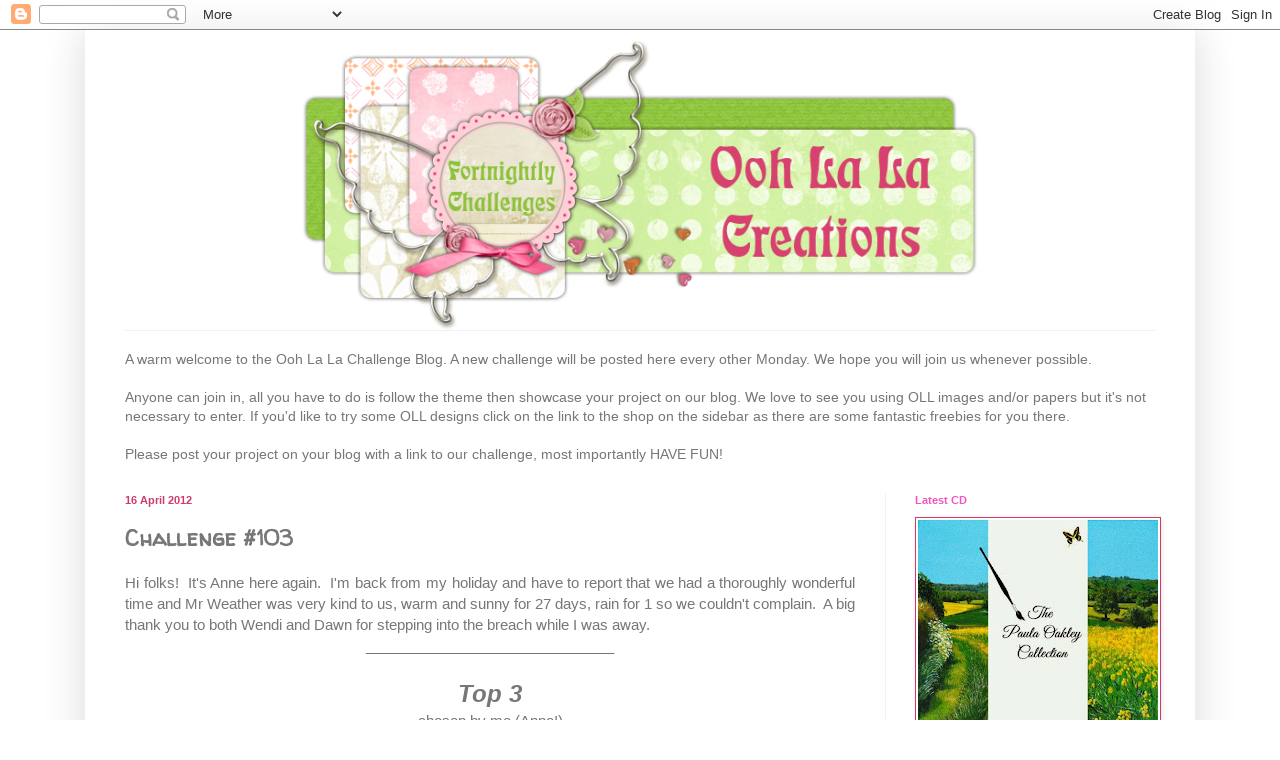

--- FILE ---
content_type: text/html; charset=UTF-8
request_url: https://ooh-la-la-creationschallenges.blogspot.com/2012/04/challenge-103.html?showComment=1334610125298
body_size: 17323
content:
<!DOCTYPE html>
<html class='v2' dir='ltr' lang='en-GB'>
<head>
<link href='https://www.blogger.com/static/v1/widgets/335934321-css_bundle_v2.css' rel='stylesheet' type='text/css'/>
<meta content='width=1100' name='viewport'/>
<meta content='text/html; charset=UTF-8' http-equiv='Content-Type'/>
<meta content='blogger' name='generator'/>
<link href='https://ooh-la-la-creationschallenges.blogspot.com/favicon.ico' rel='icon' type='image/x-icon'/>
<link href='http://ooh-la-la-creationschallenges.blogspot.com/2012/04/challenge-103.html' rel='canonical'/>
<link rel="alternate" type="application/atom+xml" title="OLLCB - Atom" href="https://ooh-la-la-creationschallenges.blogspot.com/feeds/posts/default" />
<link rel="alternate" type="application/rss+xml" title="OLLCB - RSS" href="https://ooh-la-la-creationschallenges.blogspot.com/feeds/posts/default?alt=rss" />
<link rel="service.post" type="application/atom+xml" title="OLLCB - Atom" href="https://draft.blogger.com/feeds/913007289617543688/posts/default" />

<link rel="alternate" type="application/atom+xml" title="OLLCB - Atom" href="https://ooh-la-la-creationschallenges.blogspot.com/feeds/1748933883458278029/comments/default" />
<!--Can't find substitution for tag [blog.ieCssRetrofitLinks]-->
<link href='https://blogger.googleusercontent.com/img/b/R29vZ2xl/AVvXsEjBRwbTS_DEHKmS-5YaxHqP3o7jWU0QVi0hBh5mAQBtY09YMDt4EZ8JxqBnEIQPj9ovEO5W7jW7lILiw3NccTX1bGMO7w_lS3sJQ_dnudpEFQkDANzSbNtHBalW-awlfEOPtFY0kuPu0XtM/s400/%231+Ira.jpg' rel='image_src'/>
<meta content='http://ooh-la-la-creationschallenges.blogspot.com/2012/04/challenge-103.html' property='og:url'/>
<meta content='Challenge #103' property='og:title'/>
<meta content=' Hi folks!  It&#39;s Anne here again.  I&#39;m back from my holiday and have to report that we had a thoroughly wonderful time and Mr Weather was ve...' property='og:description'/>
<meta content='https://blogger.googleusercontent.com/img/b/R29vZ2xl/AVvXsEjBRwbTS_DEHKmS-5YaxHqP3o7jWU0QVi0hBh5mAQBtY09YMDt4EZ8JxqBnEIQPj9ovEO5W7jW7lILiw3NccTX1bGMO7w_lS3sJQ_dnudpEFQkDANzSbNtHBalW-awlfEOPtFY0kuPu0XtM/w1200-h630-p-k-no-nu/%231+Ira.jpg' property='og:image'/>
<title>OLLCB: Challenge #103</title>
<style type='text/css'>@font-face{font-family:'Walter Turncoat';font-style:normal;font-weight:400;font-display:swap;src:url(//fonts.gstatic.com/s/walterturncoat/v24/snfys0Gs98ln43n0d-14ULoToe6LZxecYZVfqA.woff2)format('woff2');unicode-range:U+0000-00FF,U+0131,U+0152-0153,U+02BB-02BC,U+02C6,U+02DA,U+02DC,U+0304,U+0308,U+0329,U+2000-206F,U+20AC,U+2122,U+2191,U+2193,U+2212,U+2215,U+FEFF,U+FFFD;}</style>
<style id='page-skin-1' type='text/css'><!--
/*
-----------------------------------------------
Blogger Template Style
Name:     Simple
Designer: Blogger
URL:      www.blogger.com
----------------------------------------------- */
/* Content
----------------------------------------------- */
body {
font: normal normal 14px 'Trebuchet MS', Trebuchet, sans-serif;
color: #777777;
background: #ffffff none repeat scroll top left;
padding: 0 40px 40px 40px;
}
html body .region-inner {
min-width: 0;
max-width: 100%;
width: auto;
}
h2 {
font-size: 22px;
}
a:link {
text-decoration:none;
color: #777777;
}
a:visited {
text-decoration:none;
color: #f553c3;
}
a:hover {
text-decoration:underline;
color: #f553c3;
}
.body-fauxcolumn-outer .fauxcolumn-inner {
background: transparent url(https://resources.blogblog.com/blogblog/data/1kt/simple/body_gradient_tile_light.png) repeat scroll top left;
_background-image: none;
}
.body-fauxcolumn-outer .cap-top {
position: absolute;
z-index: 1;
height: 400px;
width: 100%;
}
.body-fauxcolumn-outer .cap-top .cap-left {
width: 100%;
background: transparent url(https://resources.blogblog.com/blogblog/data/1kt/simple/gradients_light.png) repeat-x scroll top left;
_background-image: none;
}
.content-outer {
-moz-box-shadow: 0 0 40px rgba(0, 0, 0, .15);
-webkit-box-shadow: 0 0 5px rgba(0, 0, 0, .15);
-goog-ms-box-shadow: 0 0 10px #333333;
box-shadow: 0 0 40px rgba(0, 0, 0, .15);
margin-bottom: 1px;
}
.content-inner {
padding: 10px 10px;
}
.content-inner {
background-color: #ffffff;
}
/* Header
----------------------------------------------- */
.header-outer {
background: #ffffff none repeat-x scroll 0 -400px;
_background-image: none;
}
.Header h1 {
font: normal normal 60px Walter Turncoat;
color: #3399bb;
text-shadow: -1px -1px 1px rgba(0, 0, 0, .2);
}
.Header h1 a {
color: #3399bb;
}
.Header .description {
font-size: 140%;
color: #777777;
}
.header-inner .Header .titlewrapper {
padding: 22px 30px;
}
.header-inner .Header .descriptionwrapper {
padding: 0 30px;
}
/* Tabs
----------------------------------------------- */
.tabs-inner .section:first-child {
border-top: 1px solid #f1f1f3;
}
.tabs-inner .section:first-child ul {
margin-top: -1px;
border-top: 1px solid #f1f1f3;
border-left: 0 solid #f1f1f3;
border-right: 0 solid #f1f1f3;
}
.tabs-inner .widget ul {
background: #f1f1f3 url(https://resources.blogblog.com/blogblog/data/1kt/simple/gradients_light.png) repeat-x scroll 0 -800px;
_background-image: none;
border-bottom: 1px solid #f1f1f3;
margin-top: 0;
margin-left: -30px;
margin-right: -30px;
}
.tabs-inner .widget li a {
display: inline-block;
padding: .6em 1em;
font: normal bold 14px Walter Turncoat;
color: #d03a68;
border-left: 1px solid #ffffff;
border-right: 1px solid #f1f1f3;
}
.tabs-inner .widget li:first-child a {
border-left: none;
}
.tabs-inner .widget li.selected a, .tabs-inner .widget li a:hover {
color: #d03a68;
background-color: #f553c3;
text-decoration: none;
}
/* Columns
----------------------------------------------- */
.main-outer {
border-top: 0 solid #f1f1f3;
}
.fauxcolumn-left-outer .fauxcolumn-inner {
border-right: 1px solid #f1f1f3;
}
.fauxcolumn-right-outer .fauxcolumn-inner {
border-left: 1px solid #f1f1f3;
}
/* Headings
----------------------------------------------- */
div.widget > h2,
div.widget h2.title {
margin: 0 0 1em 0;
font: normal bold 11px Arial, Tahoma, Helvetica, FreeSans, sans-serif;
color: #f553c3;
}
/* Widgets
----------------------------------------------- */
.widget .zippy {
color: #f553c3;
text-shadow: 2px 2px 1px rgba(0, 0, 0, .1);
}
.widget .popular-posts ul {
list-style: none;
}
/* Posts
----------------------------------------------- */
h2.date-header {
font: normal bold 11px Arial, Tahoma, Helvetica, FreeSans, sans-serif;
}
.date-header span {
background-color: #ffffff;
color: #d03a68;
padding: inherit;
letter-spacing: inherit;
margin: inherit;
}
.main-inner {
padding-top: 30px;
padding-bottom: 30px;
}
.main-inner .column-center-inner {
padding: 0 15px;
}
.main-inner .column-center-inner .section {
margin: 0 15px;
}
.post {
margin: 0 0 25px 0;
}
h3.post-title, .comments h4 {
font: normal bold 22px Walter Turncoat;
margin: .75em 0 0;
}
.post-body {
font-size: 110%;
line-height: 1.4;
position: relative;
}
.post-body img, .post-body .tr-caption-container, .Profile img, .Image img,
.BlogList .item-thumbnail img {
padding: 2px;
background: #ffffff;
border: 1px solid #d03a68;
-moz-box-shadow: 1px 1px 5px rgba(0, 0, 0, .1);
-webkit-box-shadow: 1px 1px 5px rgba(0, 0, 0, .1);
box-shadow: 1px 1px 5px rgba(0, 0, 0, .1);
}
.post-body img, .post-body .tr-caption-container {
padding: 5px;
}
.post-body .tr-caption-container {
color: #ffffff;
}
.post-body .tr-caption-container img {
padding: 0;
background: transparent;
border: none;
-moz-box-shadow: 0 0 0 rgba(0, 0, 0, .1);
-webkit-box-shadow: 0 0 0 rgba(0, 0, 0, .1);
box-shadow: 0 0 0 rgba(0, 0, 0, .1);
}
.post-header {
margin: 0 0 1.5em;
line-height: 1.6;
font-size: 90%;
}
.post-footer {
margin: 20px -2px 0;
padding: 5px 10px;
color: #f553c3;
background-color: #ffffff;
border-bottom: 1px solid #ffffff;
line-height: 1.6;
font-size: 90%;
}
#comments .comment-author {
padding-top: 1.5em;
border-top: 1px solid #f1f1f3;
background-position: 0 1.5em;
}
#comments .comment-author:first-child {
padding-top: 0;
border-top: none;
}
.avatar-image-container {
margin: .2em 0 0;
}
#comments .avatar-image-container img {
border: 1px solid #d03a68;
}
/* Comments
----------------------------------------------- */
.comments .comments-content .icon.blog-author {
background-repeat: no-repeat;
background-image: url([data-uri]);
}
.comments .comments-content .loadmore a {
border-top: 1px solid #f553c3;
border-bottom: 1px solid #f553c3;
}
.comments .comment-thread.inline-thread {
background-color: #ffffff;
}
.comments .continue {
border-top: 2px solid #f553c3;
}
/* Accents
---------------------------------------------- */
.section-columns td.columns-cell {
border-left: 1px solid #f1f1f3;
}
.blog-pager {
background: transparent none no-repeat scroll top center;
}
.blog-pager-older-link, .home-link,
.blog-pager-newer-link {
background-color: #ffffff;
padding: 5px;
}
.footer-outer {
border-top: 0 dashed #bbbbbb;
}
/* Mobile
----------------------------------------------- */
body.mobile  {
background-size: auto;
}
.mobile .body-fauxcolumn-outer {
background: transparent none repeat scroll top left;
}
.mobile .body-fauxcolumn-outer .cap-top {
background-size: 100% auto;
}
.mobile .content-outer {
-webkit-box-shadow: 0 0 3px rgba(0, 0, 0, .15);
box-shadow: 0 0 3px rgba(0, 0, 0, .15);
}
.mobile .tabs-inner .widget ul {
margin-left: 0;
margin-right: 0;
}
.mobile .post {
margin: 0;
}
.mobile .main-inner .column-center-inner .section {
margin: 0;
}
.mobile .date-header span {
padding: 0.1em 10px;
margin: 0 -10px;
}
.mobile h3.post-title {
margin: 0;
}
.mobile .blog-pager {
background: transparent none no-repeat scroll top center;
}
.mobile .footer-outer {
border-top: none;
}
.mobile .main-inner, .mobile .footer-inner {
background-color: #ffffff;
}
.mobile-index-contents {
color: #777777;
}
.mobile-link-button {
background-color: #777777;
}
.mobile-link-button a:link, .mobile-link-button a:visited {
color: #ffffff;
}
.mobile .tabs-inner .section:first-child {
border-top: none;
}
.mobile .tabs-inner .PageList .widget-content {
background-color: #f553c3;
color: #d03a68;
border-top: 1px solid #f1f1f3;
border-bottom: 1px solid #f1f1f3;
}
.mobile .tabs-inner .PageList .widget-content .pagelist-arrow {
border-left: 1px solid #f1f1f3;
}
#Header1 {width:700px;margin:0 auto}
--></style>
<style id='template-skin-1' type='text/css'><!--
body {
min-width: 1110px;
}
.content-outer, .content-fauxcolumn-outer, .region-inner {
min-width: 1110px;
max-width: 1110px;
_width: 1110px;
}
.main-inner .columns {
padding-left: 0;
padding-right: 300px;
}
.main-inner .fauxcolumn-center-outer {
left: 0;
right: 300px;
/* IE6 does not respect left and right together */
_width: expression(this.parentNode.offsetWidth -
parseInt("0") -
parseInt("300px") + 'px');
}
.main-inner .fauxcolumn-left-outer {
width: 0;
}
.main-inner .fauxcolumn-right-outer {
width: 300px;
}
.main-inner .column-left-outer {
width: 0;
right: 100%;
margin-left: -0;
}
.main-inner .column-right-outer {
width: 300px;
margin-right: -300px;
}
#layout {
min-width: 0;
}
#layout .content-outer {
min-width: 0;
width: 800px;
}
#layout .region-inner {
min-width: 0;
width: auto;
}
body#layout div.add_widget {
padding: 8px;
}
body#layout div.add_widget a {
margin-left: 32px;
}
--></style>
<link href='https://draft.blogger.com/dyn-css/authorization.css?targetBlogID=913007289617543688&amp;zx=dd2e295d-a071-4d5a-a74c-88a764223088' media='none' onload='if(media!=&#39;all&#39;)media=&#39;all&#39;' rel='stylesheet'/><noscript><link href='https://draft.blogger.com/dyn-css/authorization.css?targetBlogID=913007289617543688&amp;zx=dd2e295d-a071-4d5a-a74c-88a764223088' rel='stylesheet'/></noscript>
<meta name='google-adsense-platform-account' content='ca-host-pub-1556223355139109'/>
<meta name='google-adsense-platform-domain' content='blogspot.com'/>

</head>
<body class='loading variant-pale'>
<div class='navbar section' id='navbar' name='Navbar'><div class='widget Navbar' data-version='1' id='Navbar1'><script type="text/javascript">
    function setAttributeOnload(object, attribute, val) {
      if(window.addEventListener) {
        window.addEventListener('load',
          function(){ object[attribute] = val; }, false);
      } else {
        window.attachEvent('onload', function(){ object[attribute] = val; });
      }
    }
  </script>
<div id="navbar-iframe-container"></div>
<script type="text/javascript" src="https://apis.google.com/js/platform.js"></script>
<script type="text/javascript">
      gapi.load("gapi.iframes:gapi.iframes.style.bubble", function() {
        if (gapi.iframes && gapi.iframes.getContext) {
          gapi.iframes.getContext().openChild({
              url: 'https://draft.blogger.com/navbar/913007289617543688?po\x3d1748933883458278029\x26origin\x3dhttps://ooh-la-la-creationschallenges.blogspot.com',
              where: document.getElementById("navbar-iframe-container"),
              id: "navbar-iframe"
          });
        }
      });
    </script><script type="text/javascript">
(function() {
var script = document.createElement('script');
script.type = 'text/javascript';
script.src = '//pagead2.googlesyndication.com/pagead/js/google_top_exp.js';
var head = document.getElementsByTagName('head')[0];
if (head) {
head.appendChild(script);
}})();
</script>
</div></div>
<div class='body-fauxcolumns'>
<div class='fauxcolumn-outer body-fauxcolumn-outer'>
<div class='cap-top'>
<div class='cap-left'></div>
<div class='cap-right'></div>
</div>
<div class='fauxborder-left'>
<div class='fauxborder-right'></div>
<div class='fauxcolumn-inner'>
</div>
</div>
<div class='cap-bottom'>
<div class='cap-left'></div>
<div class='cap-right'></div>
</div>
</div>
</div>
<div class='content'>
<div class='content-fauxcolumns'>
<div class='fauxcolumn-outer content-fauxcolumn-outer'>
<div class='cap-top'>
<div class='cap-left'></div>
<div class='cap-right'></div>
</div>
<div class='fauxborder-left'>
<div class='fauxborder-right'></div>
<div class='fauxcolumn-inner'>
</div>
</div>
<div class='cap-bottom'>
<div class='cap-left'></div>
<div class='cap-right'></div>
</div>
</div>
</div>
<div class='content-outer'>
<div class='content-cap-top cap-top'>
<div class='cap-left'></div>
<div class='cap-right'></div>
</div>
<div class='fauxborder-left content-fauxborder-left'>
<div class='fauxborder-right content-fauxborder-right'></div>
<div class='content-inner'>
<header>
<div class='header-outer'>
<div class='header-cap-top cap-top'>
<div class='cap-left'></div>
<div class='cap-right'></div>
</div>
<div class='fauxborder-left header-fauxborder-left'>
<div class='fauxborder-right header-fauxborder-right'></div>
<div class='region-inner header-inner'>
<div class='header section' id='header' name='Header'><div class='widget Header' data-version='1' id='Header1'>
<div id='header-inner'>
<a href='https://ooh-la-la-creationschallenges.blogspot.com/' style='display: block'>
<img alt='OLLCB' height='290px; ' id='Header1_headerimg' src='https://blogger.googleusercontent.com/img/b/R29vZ2xl/AVvXsEiuKJKOLe-iGnItENIgliK221dTVXtU0M-UYgAFkCuxgJX9LoQdYT-bh_sBRWHKuzJ4wfaPE1jEB7VGQu2wQ1wGwCbSo7M_bn-cVD0fXz_TY-KiKLualUsc41uBT5_jBoC6ZHyPighbBZ8/s1140/OLL+Header.png' style='display: block' width='700px; '/>
</a>
</div>
</div></div>
</div>
</div>
<div class='header-cap-bottom cap-bottom'>
<div class='cap-left'></div>
<div class='cap-right'></div>
</div>
</div>
</header>
<div class='tabs-outer'>
<div class='tabs-cap-top cap-top'>
<div class='cap-left'></div>
<div class='cap-right'></div>
</div>
<div class='fauxborder-left tabs-fauxborder-left'>
<div class='fauxborder-right tabs-fauxborder-right'></div>
<div class='region-inner tabs-inner'>
<div class='tabs section' id='crosscol' name='Cross-column'><div class='widget Text' data-version='1' id='Text5'>
<div class='widget-content'>
<br />A warm welcome to the Ooh La La Challenge Blog. A new challenge will be posted here every other Monday. We hope you will join us whenever possible.<br /><br />Anyone can join in, all you have to do is follow the theme then showcase your project on our blog. We love to see you using OLL images and/or papers but it's not necessary to enter. If you'd like to try some OLL designs click on the link to the shop on the sidebar as there are some fantastic freebies for you there.<br /><br />Please post your project on your blog with a link to our challenge, most importantly HAVE FUN!
</div>
<div class='clear'></div>
</div></div>
<div class='tabs no-items section' id='crosscol-overflow' name='Cross-Column 2'></div>
</div>
</div>
<div class='tabs-cap-bottom cap-bottom'>
<div class='cap-left'></div>
<div class='cap-right'></div>
</div>
</div>
<div class='main-outer'>
<div class='main-cap-top cap-top'>
<div class='cap-left'></div>
<div class='cap-right'></div>
</div>
<div class='fauxborder-left main-fauxborder-left'>
<div class='fauxborder-right main-fauxborder-right'></div>
<div class='region-inner main-inner'>
<div class='columns fauxcolumns'>
<div class='fauxcolumn-outer fauxcolumn-center-outer'>
<div class='cap-top'>
<div class='cap-left'></div>
<div class='cap-right'></div>
</div>
<div class='fauxborder-left'>
<div class='fauxborder-right'></div>
<div class='fauxcolumn-inner'>
</div>
</div>
<div class='cap-bottom'>
<div class='cap-left'></div>
<div class='cap-right'></div>
</div>
</div>
<div class='fauxcolumn-outer fauxcolumn-left-outer'>
<div class='cap-top'>
<div class='cap-left'></div>
<div class='cap-right'></div>
</div>
<div class='fauxborder-left'>
<div class='fauxborder-right'></div>
<div class='fauxcolumn-inner'>
</div>
</div>
<div class='cap-bottom'>
<div class='cap-left'></div>
<div class='cap-right'></div>
</div>
</div>
<div class='fauxcolumn-outer fauxcolumn-right-outer'>
<div class='cap-top'>
<div class='cap-left'></div>
<div class='cap-right'></div>
</div>
<div class='fauxborder-left'>
<div class='fauxborder-right'></div>
<div class='fauxcolumn-inner'>
</div>
</div>
<div class='cap-bottom'>
<div class='cap-left'></div>
<div class='cap-right'></div>
</div>
</div>
<!-- corrects IE6 width calculation -->
<div class='columns-inner'>
<div class='column-center-outer'>
<div class='column-center-inner'>
<div class='main section' id='main' name='Main'><div class='widget Blog' data-version='1' id='Blog1'>
<div class='blog-posts hfeed'>

          <div class="date-outer">
        
<h2 class='date-header'><span>16 April 2012</span></h2>

          <div class="date-posts">
        
<div class='post-outer'>
<div class='post hentry uncustomized-post-template' itemprop='blogPost' itemscope='itemscope' itemtype='http://schema.org/BlogPosting'>
<meta content='https://blogger.googleusercontent.com/img/b/R29vZ2xl/AVvXsEjBRwbTS_DEHKmS-5YaxHqP3o7jWU0QVi0hBh5mAQBtY09YMDt4EZ8JxqBnEIQPj9ovEO5W7jW7lILiw3NccTX1bGMO7w_lS3sJQ_dnudpEFQkDANzSbNtHBalW-awlfEOPtFY0kuPu0XtM/s400/%231+Ira.jpg' itemprop='image_url'/>
<meta content='913007289617543688' itemprop='blogId'/>
<meta content='1748933883458278029' itemprop='postId'/>
<a name='1748933883458278029'></a>
<h3 class='post-title entry-title' itemprop='name'>
Challenge #103
</h3>
<div class='post-header'>
<div class='post-header-line-1'></div>
</div>
<div class='post-body entry-content' id='post-body-1748933883458278029' itemprop='description articleBody'>
<div style="text-align: justify;">
Hi folks! &nbsp;It's Anne here again. &nbsp;I'm back from my holiday and have to report that we had a thoroughly wonderful time and Mr Weather was very kind to us, warm and sunny for 27 days, rain for 1 so we couldn't complain. &nbsp;A big thank you to both Wendi and Dawn for stepping into the breach while I was away.</div>
<div style="text-align: center;">
_______________________________</div>
<div style="text-align: justify;">
<br /></div>
<div style="text-align: center;">
<span style="font-size: x-large;"><b><i>Top 3</i></b></span></div>
<div style="text-align: center;">
chosen by me (Anne!)</div>
<div style="text-align: center;">
<br /></div>
<div style="text-align: center;">
#1 - Ira of <a href="http://irascreacorner.blogspot.co.uk/2012/04/hippity-hoppity-happy-easter.html">Ira's Crea Corner</a></div>
<div style="text-align: center;">
<br /></div>
<div class="separator" style="clear: both; text-align: center;">
<a href="https://blogger.googleusercontent.com/img/b/R29vZ2xl/AVvXsEjBRwbTS_DEHKmS-5YaxHqP3o7jWU0QVi0hBh5mAQBtY09YMDt4EZ8JxqBnEIQPj9ovEO5W7jW7lILiw3NccTX1bGMO7w_lS3sJQ_dnudpEFQkDANzSbNtHBalW-awlfEOPtFY0kuPu0XtM/s1600/%231+Ira.jpg" imageanchor="1" style="margin-left: 1em; margin-right: 1em;"><img border="0" height="300" src="https://blogger.googleusercontent.com/img/b/R29vZ2xl/AVvXsEjBRwbTS_DEHKmS-5YaxHqP3o7jWU0QVi0hBh5mAQBtY09YMDt4EZ8JxqBnEIQPj9ovEO5W7jW7lILiw3NccTX1bGMO7w_lS3sJQ_dnudpEFQkDANzSbNtHBalW-awlfEOPtFY0kuPu0XtM/s400/%231+Ira.jpg" width="400" /></a></div>
<div class="separator" style="clear: both; text-align: center;">
<br /></div>
<div class="separator" style="clear: both; text-align: center;">
<span style="background-color: #f1f1f3; color: #1d1604; font-family: Consolas; font-size: 14px; line-height: 20px;">Congratulations&nbsp;Ira!&nbsp;&nbsp;</span></div>
<span style="background-color: #f1f1f3; color: #1d1604; font-family: Consolas; font-size: 14px; line-height: 20px;">Please email&nbsp;</span><a href="mailto:wenem@ooh-la-la-creations.com" style="background-color: #f1f1f3; color: #f553c3; font-family: Consolas; font-size: 14px; line-height: 20px; text-decoration: none;">wenem@ooh-la-la-creations.com</a><span style="background-color: #f1f1f3; color: #1d1604; font-family: Consolas; font-size: 14px; line-height: 20px;">&nbsp;with your selection of 2 digi downloads from the&nbsp;</span><a href="http://ooh-la-la-creationschallenges.blogspot.co.uk/#" id="_GPLITA_3" in_hdr="null" in_rurl="http://www.textsrv.com/click?v=R0I6MTQxNjI6NjgwOnNob3A6MTQ1MDRlYWU0Njc5OWJlODM4ZmFkZDhmMTBmYTAyYjE6ei0xMDIxLTE3NTQ4Om9vaC1sYS1sYS1jcmVhdGlvbnNjaGFsbGVuZ2VzLmJsb2dzcG90LmNvLnVr" style="background-color: #f1f1f3; color: #f553c3; font-family: Consolas; font-size: 14px; line-height: 20px;" title="Powered by Text-Enhance">shop</a>
<br />
<div class="separator" style="clear: both; text-align: center;">
<br /></div>
<div class="separator" style="clear: both; text-align: center;">
#2 - Debbie of <a href="http://debscraftytime.blogspot.co.uk/2012/04/sexy-lady-card.html">Deb's Crafty Time</a></div>
<div class="separator" style="clear: both; text-align: center;">
<br /></div>
<div class="separator" style="clear: both; text-align: center;">
<a href="https://blogger.googleusercontent.com/img/b/R29vZ2xl/AVvXsEg9PnuVQpcyQOoYX2e47GW9d6_aK12bCU5WYYIbs6lHA3-mVDPulhsoDr-ZCaHMoPTzCyRxvt4hM6EOo3FM_losvnyEGszQR6E9I24BZkuuYUQ51zq3e4x7PV_AvwhVL8Ie2pxHSVMFefj7/s1600/%25232+Debbie.jpg" imageanchor="1" style="margin-left: 1em; margin-right: 1em;"><img border="0" height="393" src="https://blogger.googleusercontent.com/img/b/R29vZ2xl/AVvXsEg9PnuVQpcyQOoYX2e47GW9d6_aK12bCU5WYYIbs6lHA3-mVDPulhsoDr-ZCaHMoPTzCyRxvt4hM6EOo3FM_losvnyEGszQR6E9I24BZkuuYUQ51zq3e4x7PV_AvwhVL8Ie2pxHSVMFefj7/s400/%25232+Debbie.jpg" width="400" /></a></div>
<div class="separator" style="clear: both; text-align: center;">
<br /></div>
<div class="separator" style="clear: both; text-align: center;">
#3 - Glenda of <a href="http://cardsbyaardvark.blogspot.co.uk/2012/04/vintage-fashion.html">Cards by Aardvark</a></div>
<div class="separator" style="clear: both; text-align: center;">
<br /></div>
<div class="separator" style="clear: both; text-align: center;">
<a href="https://blogger.googleusercontent.com/img/b/R29vZ2xl/AVvXsEje8OtPnY2PFimOA6V1mTlR3ybvdA87Z9gWSeje8u2lRxprqf0lUX8lpXTf8RMJN0ilm-kjDNIN1YmI4StU7sAJTW9MGp7T9i1914gJ7pLH-g9BX5PpGci3jbUfBlFz7KuNIPb2HwyiBGkr/s1600/%25233+Glenda.jpg" imageanchor="1" style="margin-left: 1em; margin-right: 1em;"><img border="0" height="400" src="https://blogger.googleusercontent.com/img/b/R29vZ2xl/AVvXsEje8OtPnY2PFimOA6V1mTlR3ybvdA87Z9gWSeje8u2lRxprqf0lUX8lpXTf8RMJN0ilm-kjDNIN1YmI4StU7sAJTW9MGp7T9i1914gJ7pLH-g9BX5PpGci3jbUfBlFz7KuNIPb2HwyiBGkr/s400/%25233+Glenda.jpg" width="281" /></a></div>
<div class="separator" style="clear: both; text-align: center;">
<br /></div>
<div class="separator" style="clear: both; text-align: center;">
<span style="background-color: #f1f1f3; color: #1d1604; font-family: Consolas; font-size: 14px; line-height: 20px;">Well done girls, please remember to pick up your badges from the sidebar</span>
</div>
<div class="separator" style="clear: both; text-align: center;">
______________________________</div>
<div class="separator" style="clear: both; text-align: center;">
<br /></div>
<div class="separator" style="clear: both; text-align: center;">
<span style="font-size: x-large;"><b><i>Challenge #103</i></b></span></div>
<div class="separator" style="clear: both; text-align: center;">
<span style="font-size: x-large;"><b><i>Bold &amp; Bright</i></b></span></div>
<div class="separator" style="clear: both; text-align: center;">
______________________________</div>
<div class="separator" style="clear: both; text-align: center;">
<br /></div>
<div class="separator" style="clear: both; text-align: center;">
<span style="font-size: x-large;"><b><i>DT Inspiration</i></b></span></div>
<div class="separator" style="clear: both; text-align: center;">
<br /></div>
<div class="separator" style="clear: both; text-align: center;">
Gisela - GD Mar / Apr</div>
<div class="separator" style="clear: both; text-align: center;">
<br /></div>
<div class="separator" style="clear: both; text-align: center;">
<a href="https://blogger.googleusercontent.com/img/b/R29vZ2xl/AVvXsEgsPhvGGIZmlqwXth-wFISWOVMYGpPT2jmb1-NkeK9asji-dREe6afDsNjyYlWAxFOTIrYW5zn1xTvwQL5AzDZpjmQW4imC69TLhSRrPib46SamDHxc1tdBbXovp5720sGozwUx6CBQGxX3/s1600/%23103+Gisela+a.jpg" imageanchor="1" style="margin-left: 1em; margin-right: 1em;"><img border="0" height="400" src="https://blogger.googleusercontent.com/img/b/R29vZ2xl/AVvXsEgsPhvGGIZmlqwXth-wFISWOVMYGpPT2jmb1-NkeK9asji-dREe6afDsNjyYlWAxFOTIrYW5zn1xTvwQL5AzDZpjmQW4imC69TLhSRrPib46SamDHxc1tdBbXovp5720sGozwUx6CBQGxX3/s400/%23103+Gisela+a.jpg" width="375" /></a></div>
<div class="separator" style="clear: both; text-align: center;">
<br /></div>
<div class="separator" style="clear: both; text-align: center;">
<a href="https://blogger.googleusercontent.com/img/b/R29vZ2xl/AVvXsEjDw5eW_i4YW-u1j3NtOxCmHshrnvFw9XC6B3QbEI2aJ7Geh3SMwhZjZ1BNw1UagJ938Okq52jpNot5whFIcpEkqFcpc-Oc9V5iBOP_wcfyh22ZQ3Kd_YwnaqtwBd0LZIBj2y-1itB6Ioa9/s1600/%2523103+Gisela.jpg" imageanchor="1" style="margin-left: 1em; margin-right: 1em;"><img border="0" height="200" src="https://blogger.googleusercontent.com/img/b/R29vZ2xl/AVvXsEjDw5eW_i4YW-u1j3NtOxCmHshrnvFw9XC6B3QbEI2aJ7Geh3SMwhZjZ1BNw1UagJ938Okq52jpNot5whFIcpEkqFcpc-Oc9V5iBOP_wcfyh22ZQ3Kd_YwnaqtwBd0LZIBj2y-1itB6Ioa9/s200/%2523103+Gisela.jpg" width="191" /></a></div>
<div class="separator" style="clear: both; text-align: center;">
<br /></div>
<div class="separator" style="clear: both; text-align: center;">
Dawn</div>
<div class="separator" style="clear: both; text-align: center;">
<br /></div>
<div class="separator" style="clear: both; text-align: center;">
<a href="https://blogger.googleusercontent.com/img/b/R29vZ2xl/AVvXsEgbMUzXtHA7KuPtI5kxuD29ydtVstWTiRBafDbUWowJwfUxbZw-wQsr66IKjWMXP85QcLUjngZgH_Sszd4zSyzz7xsEEMRVByNazhz2SsfiZsJOh_amOPNc4grMHSmfjPM2IIalnb56kPov/s1600/%2523103+Dawn.JPG" imageanchor="1" style="margin-left: 1em; margin-right: 1em;"><img border="0" height="300" src="https://blogger.googleusercontent.com/img/b/R29vZ2xl/AVvXsEgbMUzXtHA7KuPtI5kxuD29ydtVstWTiRBafDbUWowJwfUxbZw-wQsr66IKjWMXP85QcLUjngZgH_Sszd4zSyzz7xsEEMRVByNazhz2SsfiZsJOh_amOPNc4grMHSmfjPM2IIalnb56kPov/s400/%2523103+Dawn.JPG" width="400" /></a></div>
<div class="separator" style="clear: both; text-align: center;">
<br /></div>
<div class="separator" style="clear: both; text-align: center;">
Lorraine&nbsp;</div>
<div class="separator" style="clear: both; text-align: center;">
<br /></div>
<div class="separator" style="clear: both; text-align: center;">
<a href="https://blogger.googleusercontent.com/img/b/R29vZ2xl/AVvXsEhfbPJ5MQsNib9w4H6BsZ_wCBLD58e-DqqI3Z0hh20yOoEGjMIHtGUFuGoJXAZ_DHlLwgOMTQMZRJgiSKhjx5p5gJ-1WVVSgdsKDi3d3rSAd_TT5jyFpxt0RJc33PpOMirea9RjETWHGSX7/s1600/%2523103+Lorraine.JPG" imageanchor="1" style="margin-left: 1em; margin-right: 1em;"><img border="0" height="300" src="https://blogger.googleusercontent.com/img/b/R29vZ2xl/AVvXsEhfbPJ5MQsNib9w4H6BsZ_wCBLD58e-DqqI3Z0hh20yOoEGjMIHtGUFuGoJXAZ_DHlLwgOMTQMZRJgiSKhjx5p5gJ-1WVVSgdsKDi3d3rSAd_TT5jyFpxt0RJc33PpOMirea9RjETWHGSX7/s400/%2523103+Lorraine.JPG" width="400" /></a></div>
<div class="separator" style="clear: both; text-align: center;">
<br /></div>
<div class="separator" style="clear: both; text-align: center;">
Daniele</div>
<div class="separator" style="clear: both; text-align: center;">
<br /></div>
<div class="separator" style="clear: both; text-align: center;">
<a href="https://blogger.googleusercontent.com/img/b/R29vZ2xl/AVvXsEju6NyQdRnJwPLsNylpluRvYgURkQF406O_Oi-81gpJNWpG4m8NQiQjfdK8cwCLnLIFIvTjfNBlVkvYSeIUlaJ_3PuFSU79Gzr6Tac8bqvu_J1o-F7ms6vF69F8xDbJM_gZGD77o6Ay-ZfW/s1600/%2523103+Daniele.JPG" imageanchor="1" style="margin-left: 1em; margin-right: 1em;"><img border="0" height="390" src="https://blogger.googleusercontent.com/img/b/R29vZ2xl/AVvXsEju6NyQdRnJwPLsNylpluRvYgURkQF406O_Oi-81gpJNWpG4m8NQiQjfdK8cwCLnLIFIvTjfNBlVkvYSeIUlaJ_3PuFSU79Gzr6Tac8bqvu_J1o-F7ms6vF69F8xDbJM_gZGD77o6Ay-ZfW/s400/%2523103+Daniele.JPG" width="400" /></a></div>
<div class="separator" style="clear: both; text-align: center;">
<br /></div>
<div class="separator" style="clear: both; text-align: center;">
Wendy</div>
<div class="separator" style="clear: both; text-align: center;">
<br /></div>
<div class="separator" style="clear: both; text-align: center;">
<a href="https://blogger.googleusercontent.com/img/b/R29vZ2xl/AVvXsEhhH4xE51D0NzBMI7XnwxVXfF2VVgGVilLfxfDOzbjRzt1S5-Sls1XXht7bUJ5aGiUbI9oDANQLZRgsLehNqcvaADr_3TerDGCc_6uftxJP3v8WEfMKiQogG2MKQXBmkIBJ0GhCrN3EpTXq/s1600/%2523103+Wendy.JPG" imageanchor="1" style="margin-left: 1em; margin-right: 1em;"><img border="0" height="400" src="https://blogger.googleusercontent.com/img/b/R29vZ2xl/AVvXsEhhH4xE51D0NzBMI7XnwxVXfF2VVgGVilLfxfDOzbjRzt1S5-Sls1XXht7bUJ5aGiUbI9oDANQLZRgsLehNqcvaADr_3TerDGCc_6uftxJP3v8WEfMKiQogG2MKQXBmkIBJ0GhCrN3EpTXq/s400/%2523103+Wendy.JPG" width="281" /></a></div>
<div class="separator" style="clear: both; text-align: center;">
<br /></div>
<div class="separator" style="clear: both; text-align: center;">
Pat</div>
<div class="separator" style="clear: both; text-align: center;">
<br /></div>
<div class="separator" style="clear: both; text-align: center;">
<a href="https://blogger.googleusercontent.com/img/b/R29vZ2xl/AVvXsEjAMBXU8oA4bQC-2O7FoKI-qWtlxYbuRz3JYJOEwmSv4IxjA_qdIRhhnfw2UMNbIHobDO0lW2OEzCuFDaOzo3qgcMyJAiQS1gB4-AOL5p_tiueZmwcqViVyRaQCQ6XVdtDopWTacsNVVgBF/s1600/%2523103+Pat.jpg" imageanchor="1" style="margin-left: 1em; margin-right: 1em;"><img border="0" height="286" src="https://blogger.googleusercontent.com/img/b/R29vZ2xl/AVvXsEjAMBXU8oA4bQC-2O7FoKI-qWtlxYbuRz3JYJOEwmSv4IxjA_qdIRhhnfw2UMNbIHobDO0lW2OEzCuFDaOzo3qgcMyJAiQS1gB4-AOL5p_tiueZmwcqViVyRaQCQ6XVdtDopWTacsNVVgBF/s400/%2523103+Pat.jpg" width="400" /></a></div>
<div class="separator" style="clear: both; text-align: center;">
<br /></div>
<div class="separator" style="clear: both; text-align: center;">
Allison</div>
<div class="separator" style="clear: both; text-align: center;">
<br /></div>
<div class="separator" style="clear: both; text-align: center;">
<a href="https://blogger.googleusercontent.com/img/b/R29vZ2xl/AVvXsEgFsGiPt9mGFKBTIgOGSNjLwCLo-KXfkAizxllrCov69hsmgOFlswe_-QEXeGVSRMDJlXngMynl3c549MoqDT-BEuAOPcpT0VZqFVtAFGkXr01rpByRFpvavonn7Rz75C831ey6xWSvm1RH/s1600/%23103+Allison.JPG" imageanchor="1" style="margin-left: 1em; margin-right: 1em;"><img border="0" height="397" src="https://blogger.googleusercontent.com/img/b/R29vZ2xl/AVvXsEgFsGiPt9mGFKBTIgOGSNjLwCLo-KXfkAizxllrCov69hsmgOFlswe_-QEXeGVSRMDJlXngMynl3c549MoqDT-BEuAOPcpT0VZqFVtAFGkXr01rpByRFpvavonn7Rz75C831ey6xWSvm1RH/s400/%23103+Allison.JPG" width="400" /></a></div>
<div class="separator" style="clear: both; text-align: center;">
<br /></div>
<div class="separator" style="clear: both; text-align: center;">
Lizy</div>
<div class="separator" style="clear: both; text-align: center;">
<br /></div>
<div class="separator" style="clear: both; text-align: center;">
<a href="https://blogger.googleusercontent.com/img/b/R29vZ2xl/AVvXsEj9tHyV0VpJ272TR-dXJqi4ILA6qqEgeu_EnoVkukuVSAgCqiHANCbvf1jgkprB2wqdoSF2XzxtuDarAOTdzMHnKRd_WlXWeHdHvmyQsNqsoUHXXGskg6yeuifc1gK6Rb56WD6NndxPDRl6/s1600/%2523103+Lizy.JPG" imageanchor="1" style="margin-left: 1em; margin-right: 1em;"><img border="0" height="300" src="https://blogger.googleusercontent.com/img/b/R29vZ2xl/AVvXsEj9tHyV0VpJ272TR-dXJqi4ILA6qqEgeu_EnoVkukuVSAgCqiHANCbvf1jgkprB2wqdoSF2XzxtuDarAOTdzMHnKRd_WlXWeHdHvmyQsNqsoUHXXGskg6yeuifc1gK6Rb56WD6NndxPDRl6/s400/%2523103+Lizy.JPG" width="400" /></a></div>
<div class="separator" style="clear: both; text-align: center;">
<br /></div>
<div class="separator" style="clear: both; text-align: center;">
Anne</div>
<div class="separator" style="clear: both; text-align: center;">
<br /></div>
<div class="separator" style="clear: both; text-align: center;">
<a href="https://blogger.googleusercontent.com/img/b/R29vZ2xl/AVvXsEjwJPzcnH27rjL5aXeQmxd58XNJ9-nA-sp8P3fFg9OMU3zKP9-Bvba38m_XHvgW-uxYU62_xTyCjjMC1NESR1ZLvGIHtmb40cggqDoaT2cKLAXYINh5wrwfv64j1PWXCSvLUxwglPsHuswc/s1600/OLL+%2523103.jpg" imageanchor="1" style="margin-left: 1em; margin-right: 1em;"><img border="0" height="400" src="https://blogger.googleusercontent.com/img/b/R29vZ2xl/AVvXsEjwJPzcnH27rjL5aXeQmxd58XNJ9-nA-sp8P3fFg9OMU3zKP9-Bvba38m_XHvgW-uxYU62_xTyCjjMC1NESR1ZLvGIHtmb40cggqDoaT2cKLAXYINh5wrwfv64j1PWXCSvLUxwglPsHuswc/s400/OLL+%2523103.jpg" width="387" /></a></div>
<div class="separator" style="clear: both; text-align: center;">
______________________________</div>
<div class="separator" style="clear: both; text-align: center;">
<br /></div>
<div class="separator" style="clear: both; text-align: center;">
</div>
<div class="separator" style="clear: both;">
</div>
<div class="separator" style="clear: both;">
<script src="//www.inlinkz.com/cs.php?id=145775" type="text/javascript">
</script></div>
<div class="separator" style="clear: both;">
</div>
<div style='clear: both;'></div>
</div>
<div class='post-footer'>
<div class='post-footer-line post-footer-line-1'>
<span class='post-author vcard'>
Posted by
<span class='fn' itemprop='author' itemscope='itemscope' itemtype='http://schema.org/Person'>
<meta content='https://draft.blogger.com/profile/08639250860130719897' itemprop='url'/>
<a class='g-profile' href='https://draft.blogger.com/profile/08639250860130719897' rel='author' title='author profile'>
<span itemprop='name'>Anne</span>
</a>
</span>
</span>
<span class='post-timestamp'>
at
<meta content='http://ooh-la-la-creationschallenges.blogspot.com/2012/04/challenge-103.html' itemprop='url'/>
<a class='timestamp-link' href='https://ooh-la-la-creationschallenges.blogspot.com/2012/04/challenge-103.html' rel='bookmark' title='permanent link'><abbr class='published' itemprop='datePublished' title='2012-04-16T09:00:00+01:00'>09:00</abbr></a>
</span>
<span class='post-comment-link'>
</span>
<span class='post-icons'>
<span class='item-control blog-admin pid-833225199'>
<a href='https://draft.blogger.com/post-edit.g?blogID=913007289617543688&postID=1748933883458278029&from=pencil' title='Edit Post'>
<img alt='' class='icon-action' height='18' src='https://resources.blogblog.com/img/icon18_edit_allbkg.gif' width='18'/>
</a>
</span>
</span>
<div class='post-share-buttons goog-inline-block'>
</div>
</div>
<div class='post-footer-line post-footer-line-2'>
<span class='post-labels'>
Labels:
<a href='https://ooh-la-la-creationschallenges.blogspot.com/search/label/Challenge' rel='tag'>Challenge</a>
</span>
</div>
<div class='post-footer-line post-footer-line-3'>
<span class='post-location'>
</span>
</div>
</div>
</div>
<div class='comments' id='comments'>
<a name='comments'></a>
<h4>7 comments:</h4>
<div id='Blog1_comments-block-wrapper'>
<dl class='avatar-comment-indent' id='comments-block'>
<dt class='comment-author ' id='c7887748865758701223'>
<a name='c7887748865758701223'></a>
<div class="avatar-image-container avatar-stock"><span dir="ltr"><a href="https://draft.blogger.com/profile/13302787676064461142" target="" rel="nofollow" onclick="" class="avatar-hovercard" id="av-7887748865758701223-13302787676064461142"><img src="//www.blogger.com/img/blogger_logo_round_35.png" width="35" height="35" alt="" title="Unknown">

</a></span></div>
<a href='https://draft.blogger.com/profile/13302787676064461142' rel='nofollow'>Unknown</a>
said...
</dt>
<dd class='comment-body' id='Blog1_cmt-7887748865758701223'>
<p>
Whoa Anne! Thanks for making me this week&#39;s nr. 1, you really made my day! Congrats to the other winners, lovely creations! The DT girls have certainly made some very bright and sparkling samples this week, TFS!! Ira x
</p>
</dd>
<dd class='comment-footer'>
<span class='comment-timestamp'>
<a href='https://ooh-la-la-creationschallenges.blogspot.com/2012/04/challenge-103.html?showComment=1334589621169#c7887748865758701223' title='comment permalink'>
16 April 2012 at 16:20
</a>
<span class='item-control blog-admin pid-756038826'>
<a class='comment-delete' href='https://draft.blogger.com/comment/delete/913007289617543688/7887748865758701223' title='Delete Comment'>
<img src='https://resources.blogblog.com/img/icon_delete13.gif'/>
</a>
</span>
</span>
</dd>
<dt class='comment-author ' id='c6690214846285099243'>
<a name='c6690214846285099243'></a>
<div class="avatar-image-container vcard"><span dir="ltr"><a href="https://draft.blogger.com/profile/04975528843359908449" target="" rel="nofollow" onclick="" class="avatar-hovercard" id="av-6690214846285099243-04975528843359908449"><img src="https://resources.blogblog.com/img/blank.gif" width="35" height="35" class="delayLoad" style="display: none;" longdesc="//blogger.googleusercontent.com/img/b/R29vZ2xl/AVvXsEhXGk4XKdhXVBz1Wa_SMdeTKdTRRG1ofu7ShNwmH7U-D_8Z4702b99HRb4fsKll3l9cIFAfICq-Yv9IfI9DrP-OPpJylgm27HH5F54GHx915LQHbYZT-Sq231Okg4RNfkA/s45-c/BILD0577.JPG" alt="" title="Sandra H">

<noscript><img src="//blogger.googleusercontent.com/img/b/R29vZ2xl/AVvXsEhXGk4XKdhXVBz1Wa_SMdeTKdTRRG1ofu7ShNwmH7U-D_8Z4702b99HRb4fsKll3l9cIFAfICq-Yv9IfI9DrP-OPpJylgm27HH5F54GHx915LQHbYZT-Sq231Okg4RNfkA/s45-c/BILD0577.JPG" width="35" height="35" class="photo" alt=""></noscript></a></span></div>
<a href='https://draft.blogger.com/profile/04975528843359908449' rel='nofollow'>Sandra H</a>
said...
</dt>
<dd class='comment-body' id='Blog1_cmt-6690214846285099243'>
<p>
Anne, so pleased your back and you enjoyed your holidays, the ladies have really done so well with their creations:)x
</p>
</dd>
<dd class='comment-footer'>
<span class='comment-timestamp'>
<a href='https://ooh-la-la-creationschallenges.blogspot.com/2012/04/challenge-103.html?showComment=1334610125298#c6690214846285099243' title='comment permalink'>
16 April 2012 at 22:02
</a>
<span class='item-control blog-admin pid-1204378365'>
<a class='comment-delete' href='https://draft.blogger.com/comment/delete/913007289617543688/6690214846285099243' title='Delete Comment'>
<img src='https://resources.blogblog.com/img/icon_delete13.gif'/>
</a>
</span>
</span>
</dd>
<dt class='comment-author ' id='c6376784279920721611'>
<a name='c6376784279920721611'></a>
<div class="avatar-image-container vcard"><span dir="ltr"><a href="https://draft.blogger.com/profile/08381899258385850594" target="" rel="nofollow" onclick="" class="avatar-hovercard" id="av-6376784279920721611-08381899258385850594"><img src="https://resources.blogblog.com/img/blank.gif" width="35" height="35" class="delayLoad" style="display: none;" longdesc="//blogger.googleusercontent.com/img/b/R29vZ2xl/AVvXsEjtOiNYaAzq-EyiUjb7rcAfd55mZPxE8atgj1k7a5sxuiz6J9SR3KKFiE5SEGdaiGR-7d2c1IFIRCPYQ0rLTQpN2fE3Db0wQmiQrtHv885WpiCZ8mkz5ygcCtqNLVIAev8/s45-c/CRIM0073.JPG" alt="" title="Poppet">

<noscript><img src="//blogger.googleusercontent.com/img/b/R29vZ2xl/AVvXsEjtOiNYaAzq-EyiUjb7rcAfd55mZPxE8atgj1k7a5sxuiz6J9SR3KKFiE5SEGdaiGR-7d2c1IFIRCPYQ0rLTQpN2fE3Db0wQmiQrtHv885WpiCZ8mkz5ygcCtqNLVIAev8/s45-c/CRIM0073.JPG" width="35" height="35" class="photo" alt=""></noscript></a></span></div>
<a href='https://draft.blogger.com/profile/08381899258385850594' rel='nofollow'>Poppet</a>
said...
</dt>
<dd class='comment-body' id='Blog1_cmt-6376784279920721611'>
<p>
A beautiful selection of cards from the DT.  :-) xx
</p>
</dd>
<dd class='comment-footer'>
<span class='comment-timestamp'>
<a href='https://ooh-la-la-creationschallenges.blogspot.com/2012/04/challenge-103.html?showComment=1334675375508#c6376784279920721611' title='comment permalink'>
17 April 2012 at 16:09
</a>
<span class='item-control blog-admin pid-656716067'>
<a class='comment-delete' href='https://draft.blogger.com/comment/delete/913007289617543688/6376784279920721611' title='Delete Comment'>
<img src='https://resources.blogblog.com/img/icon_delete13.gif'/>
</a>
</span>
</span>
</dd>
<dt class='comment-author ' id='c3646814675220175704'>
<a name='c3646814675220175704'></a>
<div class="avatar-image-container vcard"><span dir="ltr"><a href="https://draft.blogger.com/profile/11592151115852721984" target="" rel="nofollow" onclick="" class="avatar-hovercard" id="av-3646814675220175704-11592151115852721984"><img src="https://resources.blogblog.com/img/blank.gif" width="35" height="35" class="delayLoad" style="display: none;" longdesc="//blogger.googleusercontent.com/img/b/R29vZ2xl/AVvXsEj_dJHHWhMbhIyUQKx9xPL18w-3JgYhDvqDSdt61isDpSUSNWeBIlzq39tms19B6pyg6pxn2eSvsT9BOrkcCRZ3ajrNGDIBEOQW2gww94mVYcr_DZSYPrpoZlfOAkj4Bw/s45-c/me.bmp" alt="" title="Julia">

<noscript><img src="//blogger.googleusercontent.com/img/b/R29vZ2xl/AVvXsEj_dJHHWhMbhIyUQKx9xPL18w-3JgYhDvqDSdt61isDpSUSNWeBIlzq39tms19B6pyg6pxn2eSvsT9BOrkcCRZ3ajrNGDIBEOQW2gww94mVYcr_DZSYPrpoZlfOAkj4Bw/s45-c/me.bmp" width="35" height="35" class="photo" alt=""></noscript></a></span></div>
<a href='https://draft.blogger.com/profile/11592151115852721984' rel='nofollow'>Julia</a>
said...
</dt>
<dd class='comment-body' id='Blog1_cmt-3646814675220175704'>
<p>
wonderful creations by DT!
</p>
</dd>
<dd class='comment-footer'>
<span class='comment-timestamp'>
<a href='https://ooh-la-la-creationschallenges.blogspot.com/2012/04/challenge-103.html?showComment=1334700982024#c3646814675220175704' title='comment permalink'>
17 April 2012 at 23:16
</a>
<span class='item-control blog-admin pid-1749208993'>
<a class='comment-delete' href='https://draft.blogger.com/comment/delete/913007289617543688/3646814675220175704' title='Delete Comment'>
<img src='https://resources.blogblog.com/img/icon_delete13.gif'/>
</a>
</span>
</span>
</dd>
<dt class='comment-author ' id='c1728091398890393606'>
<a name='c1728091398890393606'></a>
<div class="avatar-image-container vcard"><span dir="ltr"><a href="https://draft.blogger.com/profile/12346877505862524109" target="" rel="nofollow" onclick="" class="avatar-hovercard" id="av-1728091398890393606-12346877505862524109"><img src="https://resources.blogblog.com/img/blank.gif" width="35" height="35" class="delayLoad" style="display: none;" longdesc="//2.bp.blogspot.com/-X70HwTSGmwY/Za0stVyF3YI/AAAAAAAARYY/KArdFYuExrw_xJY0HV9DMJILd7HvzieVgCK4BGAYYCw/s35/Debbie%252BJohns%252Bpicl.jpg" alt="" title="Debbie">

<noscript><img src="//2.bp.blogspot.com/-X70HwTSGmwY/Za0stVyF3YI/AAAAAAAARYY/KArdFYuExrw_xJY0HV9DMJILd7HvzieVgCK4BGAYYCw/s35/Debbie%252BJohns%252Bpicl.jpg" width="35" height="35" class="photo" alt=""></noscript></a></span></div>
<a href='https://draft.blogger.com/profile/12346877505862524109' rel='nofollow'>Debbie</a>
said...
</dt>
<dd class='comment-body' id='Blog1_cmt-1728091398890393606'>
<p>
Thank you for picking my card as a top 3.Well done everyone.Hugs Debbie x
</p>
</dd>
<dd class='comment-footer'>
<span class='comment-timestamp'>
<a href='https://ooh-la-la-creationschallenges.blogspot.com/2012/04/challenge-103.html?showComment=1335175260422#c1728091398890393606' title='comment permalink'>
23 April 2012 at 11:01
</a>
<span class='item-control blog-admin pid-851325688'>
<a class='comment-delete' href='https://draft.blogger.com/comment/delete/913007289617543688/1728091398890393606' title='Delete Comment'>
<img src='https://resources.blogblog.com/img/icon_delete13.gif'/>
</a>
</span>
</span>
</dd>
<dt class='comment-author ' id='c1884045169340637566'>
<a name='c1884045169340637566'></a>
<div class="avatar-image-container vcard"><span dir="ltr"><a href="https://draft.blogger.com/profile/16287313899527599847" target="" rel="nofollow" onclick="" class="avatar-hovercard" id="av-1884045169340637566-16287313899527599847"><img src="https://resources.blogblog.com/img/blank.gif" width="35" height="35" class="delayLoad" style="display: none;" longdesc="//1.bp.blogspot.com/-M8PVdIkozns/ZF2FZrXXs1I/AAAAAAAB1ko/x8VrZT192C8qVccUKgVHwtEqPARlFAJYACK4BGAYYCw/s35/me%252520painting%252520the%252520orange%252520tree.jpg" alt="" title="Spyder">

<noscript><img src="//1.bp.blogspot.com/-M8PVdIkozns/ZF2FZrXXs1I/AAAAAAAB1ko/x8VrZT192C8qVccUKgVHwtEqPARlFAJYACK4BGAYYCw/s35/me%252520painting%252520the%252520orange%252520tree.jpg" width="35" height="35" class="photo" alt=""></noscript></a></span></div>
<a href='https://draft.blogger.com/profile/16287313899527599847' rel='nofollow'>Spyder</a>
said...
</dt>
<dd class='comment-body' id='Blog1_cmt-1884045169340637566'>
<p>
Lovely challenge!<br />(Lyn)
</p>
</dd>
<dd class='comment-footer'>
<span class='comment-timestamp'>
<a href='https://ooh-la-la-creationschallenges.blogspot.com/2012/04/challenge-103.html?showComment=1335187677448#c1884045169340637566' title='comment permalink'>
23 April 2012 at 14:27
</a>
<span class='item-control blog-admin pid-1543545954'>
<a class='comment-delete' href='https://draft.blogger.com/comment/delete/913007289617543688/1884045169340637566' title='Delete Comment'>
<img src='https://resources.blogblog.com/img/icon_delete13.gif'/>
</a>
</span>
</span>
</dd>
<dt class='comment-author ' id='c6275224829978442090'>
<a name='c6275224829978442090'></a>
<div class="avatar-image-container vcard"><span dir="ltr"><a href="https://draft.blogger.com/profile/16030963525657807008" target="" rel="nofollow" onclick="" class="avatar-hovercard" id="av-6275224829978442090-16030963525657807008"><img src="https://resources.blogblog.com/img/blank.gif" width="35" height="35" class="delayLoad" style="display: none;" longdesc="//blogger.googleusercontent.com/img/b/R29vZ2xl/AVvXsEiZZiRYX--exFSRMW2Mul3y55dxiMeUHQTC-97TVfRITY8lbZy6a4o4tBG6sIFkT2qRsN_2EP1DO4mc0kgOHXxDSjhLm-yTGGozJo87e4fsvmovLTT3LGQ0gPvsP7vKOA/s45-c/IMG_20211118_114447_247.jpg" alt="" title="Seafield Jo">

<noscript><img src="//blogger.googleusercontent.com/img/b/R29vZ2xl/AVvXsEiZZiRYX--exFSRMW2Mul3y55dxiMeUHQTC-97TVfRITY8lbZy6a4o4tBG6sIFkT2qRsN_2EP1DO4mc0kgOHXxDSjhLm-yTGGozJo87e4fsvmovLTT3LGQ0gPvsP7vKOA/s45-c/IMG_20211118_114447_247.jpg" width="35" height="35" class="photo" alt=""></noscript></a></span></div>
<a href='https://draft.blogger.com/profile/16030963525657807008' rel='nofollow'>Seafield Jo</a>
said...
</dt>
<dd class='comment-body' id='Blog1_cmt-6275224829978442090'>
<p>
A gorgeous selection of cards from the DT, thanks for a fab challenge.<br /><br />Jo x
</p>
</dd>
<dd class='comment-footer'>
<span class='comment-timestamp'>
<a href='https://ooh-la-la-creationschallenges.blogspot.com/2012/04/challenge-103.html?showComment=1335368322601#c6275224829978442090' title='comment permalink'>
25 April 2012 at 16:38
</a>
<span class='item-control blog-admin pid-2078088781'>
<a class='comment-delete' href='https://draft.blogger.com/comment/delete/913007289617543688/6275224829978442090' title='Delete Comment'>
<img src='https://resources.blogblog.com/img/icon_delete13.gif'/>
</a>
</span>
</span>
</dd>
</dl>
</div>
<p class='comment-footer'>
<a href='https://draft.blogger.com/comment/fullpage/post/913007289617543688/1748933883458278029' onclick=''>Post a Comment</a>
</p>
</div>
</div>

        </div></div>
      
</div>
<div class='blog-pager' id='blog-pager'>
<span id='blog-pager-newer-link'>
<a class='blog-pager-newer-link' href='https://ooh-la-la-creationschallenges.blogspot.com/2012/04/challenge-104.html' id='Blog1_blog-pager-newer-link' title='Newer Post'>Newer Post</a>
</span>
<span id='blog-pager-older-link'>
<a class='blog-pager-older-link' href='https://ooh-la-la-creationschallenges.blogspot.com/2012/04/challenge-102.html' id='Blog1_blog-pager-older-link' title='Older Post'>Older Post</a>
</span>
<a class='home-link' href='https://ooh-la-la-creationschallenges.blogspot.com/'>Home</a>
</div>
<div class='clear'></div>
<div class='post-feeds'>
<div class='feed-links'>
Subscribe to:
<a class='feed-link' href='https://ooh-la-la-creationschallenges.blogspot.com/feeds/1748933883458278029/comments/default' target='_blank' type='application/atom+xml'>Post Comments (Atom)</a>
</div>
</div>
</div></div>
</div>
</div>
<div class='column-left-outer'>
<div class='column-left-inner'>
<aside>
</aside>
</div>
</div>
<div class='column-right-outer'>
<div class='column-right-inner'>
<aside>
<div class='sidebar section' id='sidebar-right-1'><div class='widget Image' data-version='1' id='Image3'>
<h2>Latest CD</h2>
<div class='widget-content'>
<a href='http://www.ooh-la-la-creations.com/Pages/OnLineCraftShop2.aspx'>
<img alt='Latest CD' height='240' id='Image3_img' src='https://blogger.googleusercontent.com/img/b/R29vZ2xl/AVvXsEh5T42AZLr__tmnyX2Jqoz122FgEiu5g5QmkgSv4WbN6DZrknfscLHuv3uYaIOSrD1s8PpeOHyvjVC7pLK6SzlH7vATR5mKKaZsd1vbTZ44rOt3E2Lbb002fnTz28rnztx7Uo886f67wCI/s240/Paula+Oakley.jpg' width='240'/>
</a>
<br/>
<span class='caption'>click to order yours now</span>
</div>
<div class='clear'></div>
</div><div class='widget Image' data-version='1' id='Image6'>
<h2>Free Fonts Every Week</h2>
<div class='widget-content'>
<a href='https://fontbundles.net/free-fonts/rel=OUuYO4'>
<img alt='Free Fonts Every Week' height='125' id='Image6_img' src='https://blogger.googleusercontent.com/img/b/R29vZ2xl/AVvXsEj75c9sh0gGOL9-a1QGuJyScCyrPjhO3ybg1S9pWzy-Md8fiXv-mx2ovXqXI1xKOYWKwtXHnlmPLDVtvJGGCUwTKGLW_ZoXz3sIpT5GwxhRVbvM_oEF25Si76wK3_PWw1GX2Ksq4ikPLPpR/s240/free_fb.jpg' width='240'/>
</a>
<br/>
<span class='caption'>Click on image</span>
</div>
<div class='clear'></div>
</div><div class='widget Image' data-version='1' id='Image2'>
<h2>Calligraphy Fonts Bundle  Price: $29.00</h2>
<div class='widget-content'>
<a href='https://fontbundles.net/calligraphy-fonts-bundle/rel=OUuYO4'>
<img alt='Calligraphy Fonts Bundle  Price: $29.00' height='95' id='Image2_img' src='https://blogger.googleusercontent.com/img/b/R29vZ2xl/AVvXsEhHsxlfOcxAHChmXaziRiADUIz7QCbLo0UZlpQ_INNK-CkW7sWWI_U1j4cA92Ak4DCrFD4xvT_cEqxF8IkWYLcCg5We91g61YlvQjnU_krJ6HVZjr4GlyDn9pDSsMUnOLjMzS8ye6MKKUUZ/s240/calligraphy-fonts-bundle.jpg' width='240'/>
</a>
<br/>
<span class='caption'>The bundle comes with a full commercial licence</span>
</div>
<div class='clear'></div>
</div><div class='widget LinkList' data-version='1' id='LinkList1'>
<h2>Design Team</h2>
<div class='widget-content'>
<ul>
<li><a href='http://allidcards.blogspot.com/'>Allison</a></li>
<li><a href='http://avrilannwatson46.blogspot.co.uk/'>Avril Ann</a></li>
<li><a href='http://debsartliffscards.blogspot.co.uk/'>Deborah</a></li>
<li><a href='http://stamping-mad.blogspot.co.uk/'>Janice</a></li>
<li><a href='http://jensilooscraftyden.blogspot.co.uk/'>Jennifer</a></li>
<li><a href='http://craftyjulie57.blogspot.co.uk/'>Julie</a></li>
<li><a href='http://craftylinby.blogspot.co.uk/'>Lynn</a></li>
<li><a href='http://messybarn.blogspot.co.uk/'>Michelle</a></li>
<li><a href='http://craftingwithcotnob.blogspot.fr/'>Pauline (Co-ordinator)</a></li>
<li><a href='http://oohlalacraftyblog.blogspot.com/'>Wendi (Owner)</a></li>
<li><a href='http://sunshinecardsandcrafts.blogspot.co.uk/'>Wynn</a></li>
</ul>
<div class='clear'></div>
</div>
</div><div class='widget Image' data-version='1' id='Image4'>
<h2>Followers &amp; Challengers Logo</h2>
<div class='widget-content'>
<a href='http://ooh-la-la-creationschallenges.blogspot.co.uk/'>
<img alt='Followers &amp; Challengers Logo' height='99' id='Image4_img' src='https://blogger.googleusercontent.com/img/b/R29vZ2xl/AVvXsEgr_7c_hWDTDnKU4AxpntluUnX2QMwO4Yb570Z_cNvBS9rTHac_gmz5zG9o0yV9f7UfGn2-a7M-00vShutjl1znXw2twF4mgfBEOpbKQrt1tLToNr6KGXrAx0Vwx-KTjZAcvlAwvcxzt2g/s240/OLL+Follower.png' width='240'/>
</a>
<br/>
</div>
<div class='clear'></div>
</div><div class='widget Image' data-version='1' id='Image8'>
<h2>Challenge Winner Badge</h2>
<div class='widget-content'>
<img alt='Challenge Winner Badge' height='100' id='Image8_img' src='https://blogger.googleusercontent.com/img/b/R29vZ2xl/AVvXsEiPRg_lLplSuXGstdyjWvNyrKRuuXajSdAabIYg9uYNik96fR-Wy1ioJVxEE7j4gSvtI0WD-6pfRor4A_FX5KCn8vIbio0SzTOJPg-ZuEyA1sLXgk5tISclC4FkQDWg6tiKNpu1bIfw9Yg/s240/Winner.png' width='240'/>
<br/>
</div>
<div class='clear'></div>
</div><div class='widget Image' data-version='1' id='Image9'>
<h2>Top 3 Badge</h2>
<div class='widget-content'>
<img alt='Top 3 Badge' height='100' id='Image9_img' src='https://blogger.googleusercontent.com/img/b/R29vZ2xl/AVvXsEjqOOmcHC8N7dWDjyRsUWLVBu79XBePPlNR9AhxR8v1S8s2y7W-RGjd3PWxBnzsufVFRLiD2XnEKpJPo8MWM-IwNiQXOO-hNnO2EsmS8QKhdn8YXV36DyLlaQxu-c5TMr7vpvSd7F-k4yg/s240/Top+3.png' width='240'/>
<br/>
</div>
<div class='clear'></div>
</div><div class='widget Followers' data-version='1' id='Followers1'>
<h2 class='title'>Followers</h2>
<div class='widget-content'>
<div id='Followers1-wrapper'>
<div style='margin-right:2px;'>
<div><script type="text/javascript" src="https://apis.google.com/js/platform.js"></script>
<div id="followers-iframe-container"></div>
<script type="text/javascript">
    window.followersIframe = null;
    function followersIframeOpen(url) {
      gapi.load("gapi.iframes", function() {
        if (gapi.iframes && gapi.iframes.getContext) {
          window.followersIframe = gapi.iframes.getContext().openChild({
            url: url,
            where: document.getElementById("followers-iframe-container"),
            messageHandlersFilter: gapi.iframes.CROSS_ORIGIN_IFRAMES_FILTER,
            messageHandlers: {
              '_ready': function(obj) {
                window.followersIframe.getIframeEl().height = obj.height;
              },
              'reset': function() {
                window.followersIframe.close();
                followersIframeOpen("https://draft.blogger.com/followers/frame/913007289617543688?colors\x3dCgt0cmFuc3BhcmVudBILdHJhbnNwYXJlbnQaByM3Nzc3NzciByM3Nzc3NzcqByNmZmZmZmYyByNmNTUzYzM6ByM3Nzc3NzdCByM3Nzc3NzdKByNmNTUzYzNSByM3Nzc3NzdaC3RyYW5zcGFyZW50\x26pageSize\x3d21\x26hl\x3den-GB\x26origin\x3dhttps://ooh-la-la-creationschallenges.blogspot.com");
              },
              'open': function(url) {
                window.followersIframe.close();
                followersIframeOpen(url);
              }
            }
          });
        }
      });
    }
    followersIframeOpen("https://draft.blogger.com/followers/frame/913007289617543688?colors\x3dCgt0cmFuc3BhcmVudBILdHJhbnNwYXJlbnQaByM3Nzc3NzciByM3Nzc3NzcqByNmZmZmZmYyByNmNTUzYzM6ByM3Nzc3NzdCByM3Nzc3NzdKByNmNTUzYzNSByM3Nzc3NzdaC3RyYW5zcGFyZW50\x26pageSize\x3d21\x26hl\x3den-GB\x26origin\x3dhttps://ooh-la-la-creationschallenges.blogspot.com");
  </script></div>
</div>
</div>
<div class='clear'></div>
</div>
</div><div class='widget HTML' data-version='1' id='HTML4'>
<h2 class='title'>We Are Protected</h2>
<div class='widget-content'>
<a href="http://www.myfreecopyright.com/registered_mcn/B7S64_NCMP4_QSTB8" title="MyFreeCopyright.com Registered & Protected"><img border="0" alt="MyFreeCopyright.com Registered &amp; Protected" width="145px" src="https://lh3.googleusercontent.com/blogger_img_proxy/AEn0k_semQ_GXn53NL2KWK1qIwdJ2fF04wKvaWixpkDWwUF2FtuYgscs7miw9gaG5aeGXBnoxzxsSU84D4xndHI9vZrDskm_cuHyRKJW1s8y9kUueh_FD1JAIIY=s0-d" height="38px" title="MyFreeCopyright.com Registered &amp; Protected"></a>
</div>
<div class='clear'></div>
</div><div class='widget LinkList' data-version='1' id='LinkList2'>
<h2>Fun &amp; Chat with OLL</h2>
<div class='widget-content'>
<ul>
<li><a href='http://www.funtrivia.com/private/main.cfm?tid=88080'>Daily Trivia Quiz</a></li>
<li><a href='http://oohlalacreations.darkbb.com/index.htm'>Forum</a></li>
</ul>
<div class='clear'></div>
</div>
</div><div class='widget HTML' data-version='1' id='HTML8'>
<h2 class='title'>Click here to give - It's FREE</h2>
<div class='widget-content'>
<div style="margin:5px;"><a href="http://www.thebreastcancersite.com/tpc/BCS_linktous_120x60_01"><img alt="The Breast Cancer Site" src="https://lh3.googleusercontent.com/blogger_img_proxy/AEn0k_vRaDe2loZY7WuRnMtdO2xAjxLVsr1qzwFYYY0sTAdUW_M_r139ECy7iXrEDvMgQD58Hmv9C4Pjr84hS_gvlZXvRLXTrxJ_k8i02d1RrfmkdPQKTiDXd-SgzahXrYLdSGeiEAAnDg=s0-d"></a></div>
</div>
<div class='clear'></div>
</div></div>
<table border='0' cellpadding='0' cellspacing='0' class='section-columns columns-2'>
<tbody>
<tr>
<td class='first columns-cell'>
<div class='sidebar no-items section' id='sidebar-right-2-1'></div>
</td>
<td class='columns-cell'>
<div class='sidebar no-items section' id='sidebar-right-2-2'></div>
</td>
</tr>
</tbody>
</table>
<div class='sidebar no-items section' id='sidebar-right-3'></div>
</aside>
</div>
</div>
</div>
<div style='clear: both'></div>
<!-- columns -->
</div>
<!-- main -->
</div>
</div>
<div class='main-cap-bottom cap-bottom'>
<div class='cap-left'></div>
<div class='cap-right'></div>
</div>
</div>
<footer>
<div class='footer-outer'>
<div class='footer-cap-top cap-top'>
<div class='cap-left'></div>
<div class='cap-right'></div>
</div>
<div class='fauxborder-left footer-fauxborder-left'>
<div class='fauxborder-right footer-fauxborder-right'></div>
<div class='region-inner footer-inner'>
<div class='foot no-items section' id='footer-1'></div>
<table border='0' cellpadding='0' cellspacing='0' class='section-columns columns-2'>
<tbody>
<tr>
<td class='first columns-cell'>
<div class='foot section' id='footer-2-1'><div class='widget HTML' data-version='1' id='HTML5'>
<div class='widget-content'>
<script type="text/javascript" src="//feedjit.com/serve/?vv=1012&amp;tft=3&amp;dd=0&amp;wid=3fc5a3570d954de7&amp;pid=0&amp;proid=0&amp;bc=FFFFFF&amp;tc=000000&amp;brd1=012B6B&amp;lnk=135D9E&amp;hc=FFFFFF&amp;hfc=2853A8&amp;btn=C99700&amp;ww=200&amp;wne=10&amp;wh=Live+Traffic+Feed&amp;hl=0&amp;hlnks=0&amp;hfce=0&amp;srefs=1&amp;hbars=0"></script><noscript><a href="http://feedjit.com/">Feedjit Live Blog Stats</a></noscript>
</div>
<div class='clear'></div>
</div></div>
</td>
<td class='columns-cell'>
<div class='foot section' id='footer-2-2'><div class='widget BlogArchive' data-version='1' id='BlogArchive1'>
<h2>Blog Archive</h2>
<div class='widget-content'>
<div id='ArchiveList'>
<div id='BlogArchive1_ArchiveList'>
<select id='BlogArchive1_ArchiveMenu'>
<option value=''>Blog Archive</option>
<option value='https://ooh-la-la-creationschallenges.blogspot.com/2017/10/'>October (2)</option>
<option value='https://ooh-la-la-creationschallenges.blogspot.com/2017/09/'>September (2)</option>
<option value='https://ooh-la-la-creationschallenges.blogspot.com/2017/08/'>August (2)</option>
<option value='https://ooh-la-la-creationschallenges.blogspot.com/2017/07/'>July (3)</option>
<option value='https://ooh-la-la-creationschallenges.blogspot.com/2017/06/'>June (2)</option>
<option value='https://ooh-la-la-creationschallenges.blogspot.com/2017/05/'>May (2)</option>
<option value='https://ooh-la-la-creationschallenges.blogspot.com/2017/04/'>April (2)</option>
<option value='https://ooh-la-la-creationschallenges.blogspot.com/2017/03/'>March (2)</option>
<option value='https://ooh-la-la-creationschallenges.blogspot.com/2017/02/'>February (2)</option>
<option value='https://ooh-la-la-creationschallenges.blogspot.com/2017/01/'>January (3)</option>
<option value='https://ooh-la-la-creationschallenges.blogspot.com/2016/11/'>November (2)</option>
<option value='https://ooh-la-la-creationschallenges.blogspot.com/2016/10/'>October (2)</option>
<option value='https://ooh-la-la-creationschallenges.blogspot.com/2016/09/'>September (2)</option>
<option value='https://ooh-la-la-creationschallenges.blogspot.com/2016/08/'>August (3)</option>
<option value='https://ooh-la-la-creationschallenges.blogspot.com/2016/07/'>July (2)</option>
<option value='https://ooh-la-la-creationschallenges.blogspot.com/2016/06/'>June (2)</option>
<option value='https://ooh-la-la-creationschallenges.blogspot.com/2016/05/'>May (2)</option>
<option value='https://ooh-la-la-creationschallenges.blogspot.com/2016/04/'>April (3)</option>
<option value='https://ooh-la-la-creationschallenges.blogspot.com/2016/03/'>March (2)</option>
<option value='https://ooh-la-la-creationschallenges.blogspot.com/2016/02/'>February (3)</option>
<option value='https://ooh-la-la-creationschallenges.blogspot.com/2016/01/'>January (2)</option>
<option value='https://ooh-la-la-creationschallenges.blogspot.com/2015/11/'>November (2)</option>
<option value='https://ooh-la-la-creationschallenges.blogspot.com/2015/10/'>October (2)</option>
<option value='https://ooh-la-la-creationschallenges.blogspot.com/2015/09/'>September (2)</option>
<option value='https://ooh-la-la-creationschallenges.blogspot.com/2015/08/'>August (3)</option>
<option value='https://ooh-la-la-creationschallenges.blogspot.com/2015/07/'>July (2)</option>
<option value='https://ooh-la-la-creationschallenges.blogspot.com/2015/06/'>June (2)</option>
<option value='https://ooh-la-la-creationschallenges.blogspot.com/2015/05/'>May (2)</option>
<option value='https://ooh-la-la-creationschallenges.blogspot.com/2015/04/'>April (2)</option>
<option value='https://ooh-la-la-creationschallenges.blogspot.com/2015/03/'>March (3)</option>
<option value='https://ooh-la-la-creationschallenges.blogspot.com/2015/02/'>February (2)</option>
<option value='https://ooh-la-la-creationschallenges.blogspot.com/2015/01/'>January (3)</option>
<option value='https://ooh-la-la-creationschallenges.blogspot.com/2014/12/'>December (1)</option>
<option value='https://ooh-la-la-creationschallenges.blogspot.com/2014/11/'>November (2)</option>
<option value='https://ooh-la-la-creationschallenges.blogspot.com/2014/10/'>October (2)</option>
<option value='https://ooh-la-la-creationschallenges.blogspot.com/2014/09/'>September (3)</option>
<option value='https://ooh-la-la-creationschallenges.blogspot.com/2014/08/'>August (3)</option>
<option value='https://ooh-la-la-creationschallenges.blogspot.com/2014/07/'>July (2)</option>
<option value='https://ooh-la-la-creationschallenges.blogspot.com/2014/06/'>June (2)</option>
<option value='https://ooh-la-la-creationschallenges.blogspot.com/2014/05/'>May (2)</option>
<option value='https://ooh-la-la-creationschallenges.blogspot.com/2014/04/'>April (3)</option>
<option value='https://ooh-la-la-creationschallenges.blogspot.com/2014/03/'>March (3)</option>
<option value='https://ooh-la-la-creationschallenges.blogspot.com/2014/02/'>February (2)</option>
<option value='https://ooh-la-la-creationschallenges.blogspot.com/2014/01/'>January (2)</option>
<option value='https://ooh-la-la-creationschallenges.blogspot.com/2013/12/'>December (3)</option>
<option value='https://ooh-la-la-creationschallenges.blogspot.com/2013/11/'>November (2)</option>
<option value='https://ooh-la-la-creationschallenges.blogspot.com/2013/10/'>October (2)</option>
<option value='https://ooh-la-la-creationschallenges.blogspot.com/2013/09/'>September (3)</option>
<option value='https://ooh-la-la-creationschallenges.blogspot.com/2013/08/'>August (2)</option>
<option value='https://ooh-la-la-creationschallenges.blogspot.com/2013/07/'>July (2)</option>
<option value='https://ooh-la-la-creationschallenges.blogspot.com/2013/06/'>June (2)</option>
<option value='https://ooh-la-la-creationschallenges.blogspot.com/2013/05/'>May (2)</option>
<option value='https://ooh-la-la-creationschallenges.blogspot.com/2013/04/'>April (3)</option>
<option value='https://ooh-la-la-creationschallenges.blogspot.com/2013/03/'>March (2)</option>
<option value='https://ooh-la-la-creationschallenges.blogspot.com/2013/02/'>February (2)</option>
<option value='https://ooh-la-la-creationschallenges.blogspot.com/2013/01/'>January (3)</option>
<option value='https://ooh-la-la-creationschallenges.blogspot.com/2012/12/'>December (2)</option>
<option value='https://ooh-la-la-creationschallenges.blogspot.com/2012/11/'>November (4)</option>
<option value='https://ooh-la-la-creationschallenges.blogspot.com/2012/10/'>October (4)</option>
<option value='https://ooh-la-la-creationschallenges.blogspot.com/2012/09/'>September (2)</option>
<option value='https://ooh-la-la-creationschallenges.blogspot.com/2012/08/'>August (2)</option>
<option value='https://ooh-la-la-creationschallenges.blogspot.com/2012/07/'>July (3)</option>
<option value='https://ooh-la-la-creationschallenges.blogspot.com/2012/06/'>June (2)</option>
<option value='https://ooh-la-la-creationschallenges.blogspot.com/2012/05/'>May (2)</option>
<option value='https://ooh-la-la-creationschallenges.blogspot.com/2012/04/'>April (3)</option>
<option value='https://ooh-la-la-creationschallenges.blogspot.com/2012/03/'>March (2)</option>
<option value='https://ooh-la-la-creationschallenges.blogspot.com/2012/02/'>February (2)</option>
<option value='https://ooh-la-la-creationschallenges.blogspot.com/2012/01/'>January (3)</option>
<option value='https://ooh-la-la-creationschallenges.blogspot.com/2011/12/'>December (1)</option>
<option value='https://ooh-la-la-creationschallenges.blogspot.com/2011/11/'>November (3)</option>
<option value='https://ooh-la-la-creationschallenges.blogspot.com/2011/10/'>October (3)</option>
<option value='https://ooh-la-la-creationschallenges.blogspot.com/2011/09/'>September (3)</option>
<option value='https://ooh-la-la-creationschallenges.blogspot.com/2011/08/'>August (3)</option>
<option value='https://ooh-la-la-creationschallenges.blogspot.com/2011/07/'>July (2)</option>
<option value='https://ooh-la-la-creationschallenges.blogspot.com/2011/06/'>June (4)</option>
<option value='https://ooh-la-la-creationschallenges.blogspot.com/2011/05/'>May (3)</option>
<option value='https://ooh-la-la-creationschallenges.blogspot.com/2011/04/'>April (2)</option>
<option value='https://ooh-la-la-creationschallenges.blogspot.com/2011/03/'>March (2)</option>
<option value='https://ooh-la-la-creationschallenges.blogspot.com/2011/02/'>February (2)</option>
<option value='https://ooh-la-la-creationschallenges.blogspot.com/2011/01/'>January (3)</option>
<option value='https://ooh-la-la-creationschallenges.blogspot.com/2010/12/'>December (3)</option>
<option value='https://ooh-la-la-creationschallenges.blogspot.com/2010/11/'>November (4)</option>
<option value='https://ooh-la-la-creationschallenges.blogspot.com/2010/10/'>October (2)</option>
<option value='https://ooh-la-la-creationschallenges.blogspot.com/2010/09/'>September (2)</option>
<option value='https://ooh-la-la-creationschallenges.blogspot.com/2010/08/'>August (2)</option>
<option value='https://ooh-la-la-creationschallenges.blogspot.com/2010/07/'>July (3)</option>
<option value='https://ooh-la-la-creationschallenges.blogspot.com/2010/06/'>June (3)</option>
<option value='https://ooh-la-la-creationschallenges.blogspot.com/2010/05/'>May (3)</option>
<option value='https://ooh-la-la-creationschallenges.blogspot.com/2010/04/'>April (2)</option>
<option value='https://ooh-la-la-creationschallenges.blogspot.com/2010/03/'>March (3)</option>
<option value='https://ooh-la-la-creationschallenges.blogspot.com/2010/02/'>February (2)</option>
<option value='https://ooh-la-la-creationschallenges.blogspot.com/2010/01/'>January (3)</option>
<option value='https://ooh-la-la-creationschallenges.blogspot.com/2009/12/'>December (4)</option>
<option value='https://ooh-la-la-creationschallenges.blogspot.com/2009/11/'>November (3)</option>
<option value='https://ooh-la-la-creationschallenges.blogspot.com/2009/10/'>October (3)</option>
<option value='https://ooh-la-la-creationschallenges.blogspot.com/2009/09/'>September (2)</option>
<option value='https://ooh-la-la-creationschallenges.blogspot.com/2009/08/'>August (2)</option>
<option value='https://ooh-la-la-creationschallenges.blogspot.com/2009/07/'>July (4)</option>
<option value='https://ooh-la-la-creationschallenges.blogspot.com/2009/06/'>June (3)</option>
<option value='https://ooh-la-la-creationschallenges.blogspot.com/2009/04/'>April (1)</option>
<option value='https://ooh-la-la-creationschallenges.blogspot.com/2009/03/'>March (1)</option>
<option value='https://ooh-la-la-creationschallenges.blogspot.com/2009/02/'>February (1)</option>
<option value='https://ooh-la-la-creationschallenges.blogspot.com/2009/01/'>January (4)</option>
<option value='https://ooh-la-la-creationschallenges.blogspot.com/2008/12/'>December (3)</option>
<option value='https://ooh-la-la-creationschallenges.blogspot.com/2008/11/'>November (3)</option>
<option value='https://ooh-la-la-creationschallenges.blogspot.com/2008/10/'>October (4)</option>
<option value='https://ooh-la-la-creationschallenges.blogspot.com/2008/09/'>September (3)</option>
<option value='https://ooh-la-la-creationschallenges.blogspot.com/2008/08/'>August (4)</option>
<option value='https://ooh-la-la-creationschallenges.blogspot.com/2008/07/'>July (6)</option>
<option value='https://ooh-la-la-creationschallenges.blogspot.com/2008/06/'>June (8)</option>
<option value='https://ooh-la-la-creationschallenges.blogspot.com/2008/05/'>May (1)</option>
</select>
</div>
</div>
<div class='clear'></div>
</div>
</div><div class='widget HTML' data-version='1' id='HTML6'>
<div class='widget-content'>
<a href="http://www.craftyblogs.co.uk/">
<img src="https://lh3.googleusercontent.com/blogger_img_proxy/AEn0k_sh3IiV0lLLhvCAcZpNkexDdlwN2q6tUNbfHTEc8GuWDtiXHvpmxfqSwVCMmW57BLv8KMqwOU-_GrJ5JgAyXFt72p8N13R8upEIxlVAnf8T3E_oOw=s0-d" alt="Crafty Blogs" border="0">
</a>
</div>
<div class='clear'></div>
</div></div>
</td>
</tr>
</tbody>
</table>
<!-- outside of the include in order to lock Attribution widget -->
<div class='foot section' id='footer-3' name='Footer'><div class='widget Attribution' data-version='1' id='Attribution1'>
<div class='widget-content' style='text-align: center;'>
Simple theme. Powered by <a href='https://draft.blogger.com' target='_blank'>Blogger</a>.
</div>
<div class='clear'></div>
</div></div>
</div>
</div>
<div class='footer-cap-bottom cap-bottom'>
<div class='cap-left'></div>
<div class='cap-right'></div>
</div>
</div>
</footer>
<!-- content -->
</div>
</div>
<div class='content-cap-bottom cap-bottom'>
<div class='cap-left'></div>
<div class='cap-right'></div>
</div>
</div>
</div>
<script type='text/javascript'>
    window.setTimeout(function() {
        document.body.className = document.body.className.replace('loading', '');
      }, 10);
  </script>

<script type="text/javascript" src="https://www.blogger.com/static/v1/widgets/2028843038-widgets.js"></script>
<script type='text/javascript'>
window['__wavt'] = 'AOuZoY5Cpk-a2hg2ccTZymguTeHYJiWwlw:1770009861139';_WidgetManager._Init('//draft.blogger.com/rearrange?blogID\x3d913007289617543688','//ooh-la-la-creationschallenges.blogspot.com/2012/04/challenge-103.html','913007289617543688');
_WidgetManager._SetDataContext([{'name': 'blog', 'data': {'blogId': '913007289617543688', 'title': 'OLLCB', 'url': 'https://ooh-la-la-creationschallenges.blogspot.com/2012/04/challenge-103.html', 'canonicalUrl': 'http://ooh-la-la-creationschallenges.blogspot.com/2012/04/challenge-103.html', 'homepageUrl': 'https://ooh-la-la-creationschallenges.blogspot.com/', 'searchUrl': 'https://ooh-la-la-creationschallenges.blogspot.com/search', 'canonicalHomepageUrl': 'http://ooh-la-la-creationschallenges.blogspot.com/', 'blogspotFaviconUrl': 'https://ooh-la-la-creationschallenges.blogspot.com/favicon.ico', 'bloggerUrl': 'https://draft.blogger.com', 'hasCustomDomain': false, 'httpsEnabled': true, 'enabledCommentProfileImages': true, 'gPlusViewType': 'FILTERED_POSTMOD', 'adultContent': false, 'analyticsAccountNumber': '', 'encoding': 'UTF-8', 'locale': 'en-GB', 'localeUnderscoreDelimited': 'en_gb', 'languageDirection': 'ltr', 'isPrivate': false, 'isMobile': false, 'isMobileRequest': false, 'mobileClass': '', 'isPrivateBlog': false, 'isDynamicViewsAvailable': true, 'feedLinks': '\x3clink rel\x3d\x22alternate\x22 type\x3d\x22application/atom+xml\x22 title\x3d\x22OLLCB - Atom\x22 href\x3d\x22https://ooh-la-la-creationschallenges.blogspot.com/feeds/posts/default\x22 /\x3e\n\x3clink rel\x3d\x22alternate\x22 type\x3d\x22application/rss+xml\x22 title\x3d\x22OLLCB - RSS\x22 href\x3d\x22https://ooh-la-la-creationschallenges.blogspot.com/feeds/posts/default?alt\x3drss\x22 /\x3e\n\x3clink rel\x3d\x22service.post\x22 type\x3d\x22application/atom+xml\x22 title\x3d\x22OLLCB - Atom\x22 href\x3d\x22https://draft.blogger.com/feeds/913007289617543688/posts/default\x22 /\x3e\n\n\x3clink rel\x3d\x22alternate\x22 type\x3d\x22application/atom+xml\x22 title\x3d\x22OLLCB - Atom\x22 href\x3d\x22https://ooh-la-la-creationschallenges.blogspot.com/feeds/1748933883458278029/comments/default\x22 /\x3e\n', 'meTag': '', 'adsenseHostId': 'ca-host-pub-1556223355139109', 'adsenseHasAds': false, 'adsenseAutoAds': false, 'boqCommentIframeForm': true, 'loginRedirectParam': '', 'view': '', 'dynamicViewsCommentsSrc': '//www.blogblog.com/dynamicviews/4224c15c4e7c9321/js/comments.js', 'dynamicViewsScriptSrc': '//www.blogblog.com/dynamicviews/37a6e0839a907093', 'plusOneApiSrc': 'https://apis.google.com/js/platform.js', 'disableGComments': true, 'interstitialAccepted': false, 'sharing': {'platforms': [{'name': 'Get link', 'key': 'link', 'shareMessage': 'Get link', 'target': ''}, {'name': 'Facebook', 'key': 'facebook', 'shareMessage': 'Share to Facebook', 'target': 'facebook'}, {'name': 'BlogThis!', 'key': 'blogThis', 'shareMessage': 'BlogThis!', 'target': 'blog'}, {'name': 'X', 'key': 'twitter', 'shareMessage': 'Share to X', 'target': 'twitter'}, {'name': 'Pinterest', 'key': 'pinterest', 'shareMessage': 'Share to Pinterest', 'target': 'pinterest'}, {'name': 'Email', 'key': 'email', 'shareMessage': 'Email', 'target': 'email'}], 'disableGooglePlus': true, 'googlePlusShareButtonWidth': 0, 'googlePlusBootstrap': '\x3cscript type\x3d\x22text/javascript\x22\x3ewindow.___gcfg \x3d {\x27lang\x27: \x27en_GB\x27};\x3c/script\x3e'}, 'hasCustomJumpLinkMessage': false, 'jumpLinkMessage': 'Read more', 'pageType': 'item', 'postId': '1748933883458278029', 'postImageThumbnailUrl': 'https://blogger.googleusercontent.com/img/b/R29vZ2xl/AVvXsEjBRwbTS_DEHKmS-5YaxHqP3o7jWU0QVi0hBh5mAQBtY09YMDt4EZ8JxqBnEIQPj9ovEO5W7jW7lILiw3NccTX1bGMO7w_lS3sJQ_dnudpEFQkDANzSbNtHBalW-awlfEOPtFY0kuPu0XtM/s72-c/%231+Ira.jpg', 'postImageUrl': 'https://blogger.googleusercontent.com/img/b/R29vZ2xl/AVvXsEjBRwbTS_DEHKmS-5YaxHqP3o7jWU0QVi0hBh5mAQBtY09YMDt4EZ8JxqBnEIQPj9ovEO5W7jW7lILiw3NccTX1bGMO7w_lS3sJQ_dnudpEFQkDANzSbNtHBalW-awlfEOPtFY0kuPu0XtM/s400/%231+Ira.jpg', 'pageName': 'Challenge #103', 'pageTitle': 'OLLCB: Challenge #103'}}, {'name': 'features', 'data': {}}, {'name': 'messages', 'data': {'edit': 'Edit', 'linkCopiedToClipboard': 'Link copied to clipboard', 'ok': 'Ok', 'postLink': 'Post link'}}, {'name': 'template', 'data': {'name': 'Simple', 'localizedName': 'Simple', 'isResponsive': false, 'isAlternateRendering': false, 'isCustom': false, 'variant': 'pale', 'variantId': 'pale'}}, {'name': 'view', 'data': {'classic': {'name': 'classic', 'url': '?view\x3dclassic'}, 'flipcard': {'name': 'flipcard', 'url': '?view\x3dflipcard'}, 'magazine': {'name': 'magazine', 'url': '?view\x3dmagazine'}, 'mosaic': {'name': 'mosaic', 'url': '?view\x3dmosaic'}, 'sidebar': {'name': 'sidebar', 'url': '?view\x3dsidebar'}, 'snapshot': {'name': 'snapshot', 'url': '?view\x3dsnapshot'}, 'timeslide': {'name': 'timeslide', 'url': '?view\x3dtimeslide'}, 'isMobile': false, 'title': 'Challenge #103', 'description': ' Hi folks! \xa0It\x27s Anne here again. \xa0I\x27m back from my holiday and have to report that we had a thoroughly wonderful time and Mr Weather was ve...', 'featuredImage': 'https://blogger.googleusercontent.com/img/b/R29vZ2xl/AVvXsEjBRwbTS_DEHKmS-5YaxHqP3o7jWU0QVi0hBh5mAQBtY09YMDt4EZ8JxqBnEIQPj9ovEO5W7jW7lILiw3NccTX1bGMO7w_lS3sJQ_dnudpEFQkDANzSbNtHBalW-awlfEOPtFY0kuPu0XtM/s400/%231+Ira.jpg', 'url': 'https://ooh-la-la-creationschallenges.blogspot.com/2012/04/challenge-103.html', 'type': 'item', 'isSingleItem': true, 'isMultipleItems': false, 'isError': false, 'isPage': false, 'isPost': true, 'isHomepage': false, 'isArchive': false, 'isLabelSearch': false, 'postId': 1748933883458278029}}]);
_WidgetManager._RegisterWidget('_NavbarView', new _WidgetInfo('Navbar1', 'navbar', document.getElementById('Navbar1'), {}, 'displayModeFull'));
_WidgetManager._RegisterWidget('_HeaderView', new _WidgetInfo('Header1', 'header', document.getElementById('Header1'), {}, 'displayModeFull'));
_WidgetManager._RegisterWidget('_TextView', new _WidgetInfo('Text5', 'crosscol', document.getElementById('Text5'), {}, 'displayModeFull'));
_WidgetManager._RegisterWidget('_BlogView', new _WidgetInfo('Blog1', 'main', document.getElementById('Blog1'), {'cmtInteractionsEnabled': false, 'lightboxEnabled': true, 'lightboxModuleUrl': 'https://www.blogger.com/static/v1/jsbin/2054998584-lbx__en_gb.js', 'lightboxCssUrl': 'https://www.blogger.com/static/v1/v-css/828616780-lightbox_bundle.css'}, 'displayModeFull'));
_WidgetManager._RegisterWidget('_ImageView', new _WidgetInfo('Image3', 'sidebar-right-1', document.getElementById('Image3'), {'resize': true}, 'displayModeFull'));
_WidgetManager._RegisterWidget('_ImageView', new _WidgetInfo('Image6', 'sidebar-right-1', document.getElementById('Image6'), {'resize': true}, 'displayModeFull'));
_WidgetManager._RegisterWidget('_ImageView', new _WidgetInfo('Image2', 'sidebar-right-1', document.getElementById('Image2'), {'resize': true}, 'displayModeFull'));
_WidgetManager._RegisterWidget('_LinkListView', new _WidgetInfo('LinkList1', 'sidebar-right-1', document.getElementById('LinkList1'), {}, 'displayModeFull'));
_WidgetManager._RegisterWidget('_ImageView', new _WidgetInfo('Image4', 'sidebar-right-1', document.getElementById('Image4'), {'resize': true}, 'displayModeFull'));
_WidgetManager._RegisterWidget('_ImageView', new _WidgetInfo('Image8', 'sidebar-right-1', document.getElementById('Image8'), {'resize': true}, 'displayModeFull'));
_WidgetManager._RegisterWidget('_ImageView', new _WidgetInfo('Image9', 'sidebar-right-1', document.getElementById('Image9'), {'resize': true}, 'displayModeFull'));
_WidgetManager._RegisterWidget('_FollowersView', new _WidgetInfo('Followers1', 'sidebar-right-1', document.getElementById('Followers1'), {}, 'displayModeFull'));
_WidgetManager._RegisterWidget('_HTMLView', new _WidgetInfo('HTML4', 'sidebar-right-1', document.getElementById('HTML4'), {}, 'displayModeFull'));
_WidgetManager._RegisterWidget('_LinkListView', new _WidgetInfo('LinkList2', 'sidebar-right-1', document.getElementById('LinkList2'), {}, 'displayModeFull'));
_WidgetManager._RegisterWidget('_HTMLView', new _WidgetInfo('HTML8', 'sidebar-right-1', document.getElementById('HTML8'), {}, 'displayModeFull'));
_WidgetManager._RegisterWidget('_HTMLView', new _WidgetInfo('HTML5', 'footer-2-1', document.getElementById('HTML5'), {}, 'displayModeFull'));
_WidgetManager._RegisterWidget('_BlogArchiveView', new _WidgetInfo('BlogArchive1', 'footer-2-2', document.getElementById('BlogArchive1'), {'languageDirection': 'ltr', 'loadingMessage': 'Loading\x26hellip;'}, 'displayModeFull'));
_WidgetManager._RegisterWidget('_HTMLView', new _WidgetInfo('HTML6', 'footer-2-2', document.getElementById('HTML6'), {}, 'displayModeFull'));
_WidgetManager._RegisterWidget('_AttributionView', new _WidgetInfo('Attribution1', 'footer-3', document.getElementById('Attribution1'), {}, 'displayModeFull'));
</script>
</body>
</html>

--- FILE ---
content_type: application/javascript
request_url: https://www.inlinkz.com/cs.php?id=145775
body_size: 8388
content:
document.write('<link rel=\'stylesheet\' href=\'//www.inlinkz.com/css/__inlinkz.css\' type=\'text/css\' /><script type="text/javascript">  var _rssimg = document.getElementById(\'wpImg145775\');             if(_rssimg) {                 _rssimg.style.display=\'none\';             }</script><script type="text/javascript">function __inlinkzEndsWith(str, substr) {                 return (str.match(substr+"$")==substr)             }             function __inlinkzToggleVis(divId, divId2) {                 var el = document.getElementById(divId); 		var inl = document.getElementById(divId2);                 if(el.style.display==\'block\') {                     el.style.display = \'none\';                     el.style.visiblity = \'hidden\'; 			inl.style.display = \'block\';                 } else {                     el.style.visiblity = \'visible\'; 			inl.style.display = \'none\';                     el.style.display = \'block\';               }             }          function __inlinkzIsImage(aTextField) {             var elem = document.getElementById(aTextField);             _str = elem.value;             check = __inlinkzEndsWith(_str,".jpg") || __inlinkzEndsWith(_str,".png") || __inlinkzEndsWith(_str,".JPG") || __inlinkzEndsWith(_str,".PNG") || __inlinkzEndsWith(_str,".JPEG") || __inlinkzEndsWith(_str,".jpeg");             if (!check) {                 return false;             }             else { return true; }         }          function checksize(elemId, size) {             if(size>0) {                 var element = document.getElementById(elemId);                 var text = element.value;                 if(text.length>=size) {                    text = text.substring(0,size);                    window.alert("Maximum chars: " + size);                 }                 element.value = text;             }         }          function __inlinkzCheckFieldOK(aTextField) {             var elem = document.getElementById(aTextField);             if ((elem.value.length==0) || (elem.value==null)) {                  return false;             }             else { return true; }         }</script><script type=\'text/javascript\'>function __inlinkzCheckIfEmpty145775() {             if(__inlinkzCheckFieldOK("__inlinkzLink145775") && __inlinkzCheckFieldOK("__inlinkzDesc145775") && __inlinkzCheckFieldOK("__inlinkzEmail145775")) {         return true;                            } else {                 window.alert("All fields must be completed");                 return false;             }         }</script><div class=\'inlinkzDiv_1\' style=\'display:table\' id=\'_1\'><p>Challenge - Bold &amp; Bright</p><table width="95%" border=0 cellspacing=0 cellpadding=2><tr><td><div class=_inlinkzLinkDiv style="float:left; text-align:center; width:89px; height:134px; overflow:hidden;">    <a class=_inlinkzA title="Go to hippieaud.blogspot.com/2012/04/free-and-easy-anything-goes-at-whoopsi.html " target=_blank rel=nofollow  href="//www.inlinkz.com/displayurl.php?id=6214787">        <img width=75 height=75 class=_inlinkzI src=https://backups.inlinkz.com/linkup/thumbs/20120419/thmb4f905f59f2961.jpg />        <div class=_inlinkzDelBut style="line-height:.93;text-align:center; font-size:10px; white-space:normal;">                 1.&nbsp;Audrey E.&nbsp;        </div>    </a></div><div class=_inlinkzLinkDiv style="float:left; text-align:center; width:89px; height:134px; overflow:hidden;">    <a class=_inlinkzA title="Go to beritshobbykrok.blogspot.com/2012/04/something-new-68-crafts-4-eternity.html " target=_blank rel=nofollow  href="//www.inlinkz.com/displayurl.php?id=6228964">        <img width=75 height=75 class=_inlinkzI src=https://backups.inlinkz.com/linkup/thumbs/20120420/thmb4f919a2f482b4.jpg />        <div class=_inlinkzDelBut style="line-height:.93;text-align:center; font-size:10px; white-space:normal;">                 2.&nbsp;Berit Synnøve&nbsp;        </div>    </a></div><div class=_inlinkzLinkDiv style="float:left; text-align:center; width:89px; height:134px; overflow:hidden;">    <a class=_inlinkzA title="Go to craftyandgreen.blogspot.com/2012/04/friends.html " target=_blank rel=nofollow  href="//www.inlinkz.com/displayurl.php?id=6166722">        <img width=75 height=75 class=_inlinkzI src=https://backups.inlinkz.com/linkup/thumbs/20120416/thmb4f8c3342d9f44.jpg />        <div class=_inlinkzDelBut style="line-height:.93;text-align:center; font-size:10px; white-space:normal;">                 3.&nbsp;Crafty and Green&nbsp;        </div>    </a></div><div class=_inlinkzLinkDiv style="float:left; text-align:center; width:89px; height:134px; overflow:hidden;">    <a class=_inlinkzA title="Go to alloccasionscards.blogspot.co.uk/2012/04/flowers-of-gratitude.html " target=_blank rel=nofollow  href="//www.inlinkz.com/displayurl.php?id=6167470">        <img width=75 height=75 class=_inlinkzI src=https://backups.inlinkz.com/linkup/thumbs/20120416/thmb4f8c3dd0e62c4.jpg />        <div class=_inlinkzDelBut style="line-height:.93;text-align:center; font-size:10px; white-space:normal;">                 4.&nbsp;IRENE&nbsp;        </div>    </a></div><div class=_inlinkzLinkDiv style="float:left; text-align:center; width:89px; height:134px; overflow:hidden;">    <a class=_inlinkzA title="Go to paperyummies.blogspot.com/2012/04/paper-smooches-sparks-challenge.html " target=_blank rel=nofollow  href="//www.inlinkz.com/displayurl.php?id=6170033">        <img width=75 height=75 class=_inlinkzI src=https://backups.inlinkz.com/linkup/thumbs/20120416/thmb4f8c6f3396976.jpg />        <div class=_inlinkzDelBut style="line-height:.93;text-align:center; font-size:10px; white-space:normal;">                 5.&nbsp;Kimberly Lane&nbsp;        </div>    </a></div><div class=_inlinkzLinkDiv style="float:left; text-align:center; width:89px; height:134px; overflow:hidden;">    <a class=_inlinkzA title="Go to melscraftroom.blogspot.co.uk/2012/04/its-fantasy-time-xx.html " target=_blank rel=nofollow  href="//www.inlinkz.com/displayurl.php?id=6170593">        <img width=75 height=75 class=_inlinkzI src=https://backups.inlinkz.com/linkup/thumbs/20120416/thmb4f8c7c63438f8.jpg />        <div class=_inlinkzDelBut style="line-height:.93;text-align:center; font-size:10px; white-space:normal;">                 6.&nbsp;Melly&nbsp;        </div>    </a></div><div class=_inlinkzLinkDiv style="float:left; text-align:center; width:89px; height:134px; overflow:hidden;">    <a class=_inlinkzA title="Go to iwannabuildamemory.blogspot.com/2012/04/beary-happy-birthday.html " target=_blank rel=nofollow  href="//www.inlinkz.com/displayurl.php?id=6171771">        <img width=75 height=75 class=_inlinkzI src=https://backups.inlinkz.com/linkup/thumbs/20120416/thmb4f8c98c6c7692.jpg />        <div class=_inlinkzDelBut style="line-height:.93;text-align:center; font-size:10px; white-space:normal;">                 7.&nbsp;Tracy MacDonald&nbsp;        </div>    </a></div><div class=_inlinkzLinkDiv style="float:left; text-align:center; width:89px; height:134px; overflow:hidden;">    <a class=_inlinkzA title="Go to bigislandlady.blogspot.com/2012/04/birthday-gus.html " target=_blank rel=nofollow  href="//www.inlinkz.com/displayurl.php?id=6172028">        <img width=75 height=75 class=_inlinkzI src=https://backups.inlinkz.com/linkup/thumbs/20120416/thmb4f8ca17091b39.jpg />        <div class=_inlinkzDelBut style="line-height:.93;text-align:center; font-size:10px; white-space:normal;">                 8.&nbsp;Joanne&nbsp;        </div>    </a></div><div class=_inlinkzLinkDiv style="float:left; text-align:center; width:89px; height:134px; overflow:hidden;">    <a class=_inlinkzA title="Go to www.retrodolly.net/archives/985 " target=_blank rel=nofollow  href="//www.inlinkz.com/displayurl.php?id=6172504">        <img width=75 height=75 class=_inlinkzI src=https://backups.inlinkz.com/linkup/thumbs/20120416/thmb4f8cb09cd2652.jpg />        <div class=_inlinkzDelBut style="line-height:.93;text-align:center; font-size:10px; white-space:normal;">                 9.&nbsp;Retro Dolly&nbsp;        </div>    </a></div><div class=_inlinkzLinkDiv style="float:left; text-align:center; width:89px; height:134px; overflow:hidden;">    <a class=_inlinkzA title="Go to yogiemp.blogspot.ca/2012/04/qf-apr12-honeycomb-quill-hum.html " target=_blank rel=nofollow  href="//www.inlinkz.com/displayurl.php?id=6172644">        <img width=75 height=75 class=_inlinkzI src=https://backups.inlinkz.com/linkup/thumbs/20120416/thmb4f8cb44891b5a.jpg />        <div class=_inlinkzDelBut style="line-height:.93;text-align:center; font-size:10px; white-space:normal;">                 10.&nbsp;Yogi&nbsp;        </div>    </a></div><div class=_inlinkzLinkDiv style="float:left; text-align:center; width:89px; height:134px; overflow:hidden;">    <a class=_inlinkzA title="Go to jiecraft.blogspot.com/2012/04/flowers.html " target=_blank rel=nofollow  href="//www.inlinkz.com/displayurl.php?id=6176183">        <img width=75 height=75 class=_inlinkzI src=https://backups.inlinkz.com/linkup/thumbs/20120417/thmb4f8d0a8158120.jpg />        <div class=_inlinkzDelBut style="line-height:.93;text-align:center; font-size:10px; white-space:normal;">                 11.&nbsp;Jill&nbsp;        </div>    </a></div><div class=_inlinkzLinkDiv style="float:left; text-align:center; width:89px; height:134px; overflow:hidden;">    <a class=_inlinkzA title="Go to gilbyscorner.blogspot.ca/2012/04/umbrella-ants-hugs.html " target=_blank rel=nofollow  href="//www.inlinkz.com/displayurl.php?id=6176205">        <img width=75 height=75 class=_inlinkzI src=https://backups.inlinkz.com/linkup/thumbs/20120417/thmb4f8d0b3f2e57e.jpg />        <div class=_inlinkzDelBut style="line-height:.93;text-align:center; font-size:10px; white-space:normal;">                 12.&nbsp;Glenda Atkins&nbsp;        </div>    </a></div><div class=_inlinkzLinkDiv style="float:left; text-align:center; width:89px; height:134px; overflow:hidden;">    <a class=_inlinkzA title="Go to arty-sorts.blogspot.in/2012/04/color-blocking-technique.html " target=_blank rel=nofollow  href="//www.inlinkz.com/displayurl.php?id=6176251">        <img width=75 height=75 class=_inlinkzI src=https://backups.inlinkz.com/linkup/thumbs/20120417/thmb4f8d0c98e4f3e.jpg />        <div class=_inlinkzDelBut style="line-height:.93;text-align:center; font-size:10px; white-space:normal;">                 13.&nbsp;Indira&nbsp;        </div>    </a></div><div class=_inlinkzLinkDiv style="float:left; text-align:center; width:89px; height:134px; overflow:hidden;">    <a class=_inlinkzA title="Go to clairescreativecards.blogspot.co.uk/2012/04/oldie-but-goodie-17th-april-dt-card.html " target=_blank rel=nofollow  href="//www.inlinkz.com/displayurl.php?id=6176915">        <img width=75 height=75 class=_inlinkzI src=https://backups.inlinkz.com/linkup/thumbs/20120417/thmb4f8d27a592ad4.jpg />        <div class=_inlinkzDelBut style="line-height:.93;text-align:center; font-size:10px; white-space:normal;">                 14.&nbsp;Claire M&nbsp;        </div>    </a></div><div class=_inlinkzLinkDiv style="float:left; text-align:center; width:89px; height:134px; overflow:hidden;">    <a class=_inlinkzA title="Go to jencraftsa.blogspot.com/2012/04/new-release-tuesday-at-bugaboo-stamps_17.html " target=_blank rel=nofollow  href="//www.inlinkz.com/displayurl.php?id=6178289">        <img width=75 height=75 class=_inlinkzI src=https://backups.inlinkz.com/linkup/thumbs/20120417/thmb4f8d544645a37.jpg />        <div class=_inlinkzDelBut style="line-height:.93;text-align:center; font-size:10px; white-space:normal;">                 15.&nbsp;Jen Leeflang&nbsp;        </div>    </a></div><div class=_inlinkzLinkDiv style="float:left; text-align:center; width:89px; height:134px; overflow:hidden;">    <a class=_inlinkzA title="Go to nannieflash.blogspot.co.uk/2012/04/bearlymine-designs-challenge-31.html " target=_blank rel=nofollow  href="//www.inlinkz.com/displayurl.php?id=6179821">        <img width=75 height=75 class=_inlinkzI src=https://backups.inlinkz.com/linkup/thumbs/20120417/thmb4f8d6a41defbe.jpg />        <div class=_inlinkzDelBut style="line-height:.93;text-align:center; font-size:10px; white-space:normal;">                 16.&nbsp;Shirley AC&nbsp;        </div>    </a></div><div class=_inlinkzLinkDiv style="float:left; text-align:center; width:89px; height:134px; overflow:hidden;">    <a class=_inlinkzA title="Go to poppet-craftingwhenican.blogspot.co.uk/2012/04/cwwcc-16-card-original.html " target=_blank rel=nofollow  href="//www.inlinkz.com/displayurl.php?id=6181930">        <img width=75 height=75 class=_inlinkzI src=https://backups.inlinkz.com/linkup/thumbs/20120417/thmb4f8d87857f44c.jpg />        <div class=_inlinkzDelBut style="line-height:.93;text-align:center; font-size:10px; white-space:normal;">                 17.&nbsp;Poppet&nbsp;        </div>    </a></div><div class=_inlinkzLinkDiv style="float:left; text-align:center; width:89px; height:134px; overflow:hidden;">    <a class=_inlinkzA title="Go to tertia-craftinggran.blogspot.com/2012/04/is-this-liam-or-luka.html " target=_blank rel=nofollow  href="//www.inlinkz.com/displayurl.php?id=6182108">        <img width=75 height=75 class=_inlinkzI src=https://backups.inlinkz.com/linkup/thumbs/20120417/thmb4f8d8a323683c.jpg />        <div class=_inlinkzDelBut style="line-height:.93;text-align:center; font-size:10px; white-space:normal;">                 18.&nbsp;Tertia&nbsp;        </div>    </a></div><div class=_inlinkzLinkDiv style="float:left; text-align:center; width:89px; height:134px; overflow:hidden;">    <a class=_inlinkzA title="Go to craftywife.blogspot.co.uk/2012/04/red-hat-society-day-25th-april.html " target=_blank rel=nofollow  href="//www.inlinkz.com/displayurl.php?id=6182870">        <img width=75 height=75 class=_inlinkzI src=https://backups.inlinkz.com/linkup/thumbs/20120417/thmb4f8d99335be02.jpg />        <div class=_inlinkzDelBut style="line-height:.93;text-align:center; font-size:10px; white-space:normal;">                 19.&nbsp;Jennie&nbsp;        </div>    </a></div><div class=_inlinkzLinkDiv style="float:left; text-align:center; width:89px; height:134px; overflow:hidden;">    <a class=_inlinkzA title="Go to monptitmonde-ch.blogspot.com/2012/04/rouge-vert-blanc.html " target=_blank rel=nofollow  href="//www.inlinkz.com/displayurl.php?id=6184227">        <img width=75 height=75 class=_inlinkzI src=https://backups.inlinkz.com/linkup/thumbs/20120417/thmb4f8db89b79a59.jpg />        <div class=_inlinkzDelBut style="line-height:.93;text-align:center; font-size:10px; white-space:normal;">                 20.&nbsp;fabiola&nbsp;        </div>    </a></div><div class=_inlinkzLinkDiv style="float:left; text-align:center; width:89px; height:134px; overflow:hidden;">    <a class=_inlinkzA title="Go to craftyhazelnut.blogspot.co.uk/2012/04/hello-cupcake.html " target=_blank rel=nofollow  href="//www.inlinkz.com/displayurl.php?id=6184452">        <img width=75 height=75 class=_inlinkzI src=https://backups.inlinkz.com/linkup/thumbs/20120417/thmb4f8dbf256bfef.jpg />        <div class=_inlinkzDelBut style="line-height:.93;text-align:center; font-size:10px; white-space:normal;">                 21.&nbsp;Hazel&nbsp;        </div>    </a></div><div class=_inlinkzLinkDiv style="float:left; text-align:center; width:89px; height:134px; overflow:hidden;">    <a class=_inlinkzA title="Go to craftyhazelnut.blogspot.co.uk/2012/04/happy-birthday-cupcake.html " target=_blank rel=nofollow  href="//www.inlinkz.com/displayurl.php?id=6184723">        <img width=75 height=75 class=_inlinkzI src=https://backups.inlinkz.com/linkup/thumbs/20120417/thmb4f8dc4938e657.jpg />        <div class=_inlinkzDelBut style="line-height:.93;text-align:center; font-size:10px; white-space:normal;">                 22.&nbsp;Hazel&nbsp;        </div>    </a></div><div class=_inlinkzLinkDiv style="float:left; text-align:center; width:89px; height:134px; overflow:hidden;">    <a class=_inlinkzA title="Go to kittenkraftz.blogspot.co.uk/2012/04/its-spring-thing.html " target=_blank rel=nofollow  href="//www.inlinkz.com/displayurl.php?id=6185758">        <img width=75 height=75 class=_inlinkzI src=https://backups.inlinkz.com/linkup/thumbs/20120417/thmb4f8dddc9a078d.jpg />        <div class=_inlinkzDelBut style="line-height:.93;text-align:center; font-size:10px; white-space:normal;">                 23.&nbsp;Pearl&nbsp;        </div>    </a></div><div class=_inlinkzLinkDiv style="float:left; text-align:center; width:89px; height:134px; overflow:hidden;">    <a class=_inlinkzA title="Go to galesstampingcorner.blogspot.com/2012/04/3d-spring-flowers.html " target=_blank rel=nofollow  href="//www.inlinkz.com/displayurl.php?id=6186190">        <img width=75 height=75 class=_inlinkzI src=https://backups.inlinkz.com/linkup/thumbs/20120417/thmb4f8dea7d61fbf.jpg />        <div class=_inlinkzDelBut style="line-height:.93;text-align:center; font-size:10px; white-space:normal;">                 24.&nbsp;Gale&nbsp;        </div>    </a></div><div class=_inlinkzLinkDiv style="float:left; text-align:center; width:89px; height:134px; overflow:hidden;">    <a class=_inlinkzA title="Go to paperandscrapscreations.blogspot.com/2012/04/natural-materials-at-paper-creations_16.html " target=_blank rel=nofollow  href="//www.inlinkz.com/displayurl.php?id=6186225">        <img width=75 height=75 class=_inlinkzI src=https://backups.inlinkz.com/linkup/thumbs/20120417/thmb4f8deb91e39c5.jpg />        <div class=_inlinkzDelBut style="line-height:.93;text-align:center; font-size:10px; white-space:normal;">                 25.&nbsp;Julia Vazquez&nbsp;        </div>    </a></div><div class=_inlinkzLinkDiv style="float:left; text-align:center; width:89px; height:134px; overflow:hidden;">    <a class=_inlinkzA title="Go to crafting-vicky.blogspot.ca/2012/04/dragonlet.html " target=_blank rel=nofollow  href="//www.inlinkz.com/displayurl.php?id=6188575">        <img width=75 height=75 class=_inlinkzI src=https://backups.inlinkz.com/linkup/thumbs/20120417/thmb4f8e19a97e0fd.jpg />        <div class=_inlinkzDelBut style="line-height:.93;text-align:center; font-size:10px; white-space:normal;">                 26.&nbsp;Crafting Vicky&nbsp;        </div>    </a></div><div class=_inlinkzLinkDiv style="float:left; text-align:center; width:89px; height:134px; overflow:hidden;">    <a class=_inlinkzA title="Go to lalkygirl-my-creative-place.blogspot.co.uk/2012/04/honey.html " target=_blank rel=nofollow  href="//www.inlinkz.com/displayurl.php?id=6190969">        <img width=75 height=75 class=_inlinkzI src=https://backups.inlinkz.com/linkup/thumbs/20120417/thmb4f8e496dccac4.jpg />        <div class=_inlinkzDelBut style="line-height:.93;text-align:center; font-size:10px; white-space:normal;">                 27.&nbsp;lalkygirl&nbsp;        </div>    </a></div><div class=_inlinkzLinkDiv style="float:left; text-align:center; width:89px; height:134px; overflow:hidden;">    <a class=_inlinkzA title="Go to cardoline.blogspot.com " target=_blank rel=nofollow  href="//www.inlinkz.com/displayurl.php?id=6191196">        <img width=75 height=75 class=_inlinkzI src=https://backups.inlinkz.com/linkup/thumbs/20120418/thmb4f8e50a696f37.jpg />        <div class=_inlinkzDelBut style="line-height:.93;text-align:center; font-size:10px; white-space:normal;">                 28.&nbsp;Caroline&nbsp;        </div>    </a></div><div class=_inlinkzLinkDiv style="float:left; text-align:center; width:89px; height:134px; overflow:hidden;">    <a class=_inlinkzA title="Go to rockymtnpapercrafts.blogspot.com/2012/04/opposites-attract.html " target=_blank rel=nofollow  href="//www.inlinkz.com/displayurl.php?id=6191542">        <img width=75 height=75 class=_inlinkzI src=https://backups.inlinkz.com/linkup/thumbs/20120418/thmb4f8e5cc2deb6d.jpg />        <div class=_inlinkzDelBut style="line-height:.93;text-align:center; font-size:10px; white-space:normal;">                 29.&nbsp;Allisa&nbsp;        </div>    </a></div><div class=_inlinkzLinkDiv style="float:left; text-align:center; width:89px; height:134px; overflow:hidden;">    <a class=_inlinkzA title="Go to craftingchristine.blogspot.co.uk/2012/04/113-lets-go-shopping.html " target=_blank rel=nofollow  href="//www.inlinkz.com/displayurl.php?id=6191882">        <img width=75 height=75 class=_inlinkzI src=https://backups.inlinkz.com/linkup/thumbs/20120418/thmb4f8e67d0bc8c5.jpg />        <div class=_inlinkzDelBut style="line-height:.93;text-align:center; font-size:10px; white-space:normal;">                 30.&nbsp;Tine&nbsp;        </div>    </a></div><div class=_inlinkzLinkDiv style="float:left; text-align:center; width:89px; height:134px; overflow:hidden;">    <a class=_inlinkzA title="Go to kamis-castle.blogspot.com/2012/04/lilac-wonders.html " target=_blank rel=nofollow  href="//www.inlinkz.com/displayurl.php?id=6192543">        <img width=75 height=75 class=_inlinkzI src=https://backups.inlinkz.com/linkup/thumbs/20120418/thmb4f8e810d4838a.jpg />        <div class=_inlinkzDelBut style="line-height:.93;text-align:center; font-size:10px; white-space:normal;">                 31.&nbsp;Laila aka Koneko&nbsp;        </div>    </a></div><div class=_inlinkzLinkDiv style="float:left; text-align:center; width:89px; height:134px; overflow:hidden;">    <a class=_inlinkzA title="Go to craftblogspiritofcreativity.blogspot.co.uk/2012/04/ring-roses.html " target=_blank rel=nofollow  href="//www.inlinkz.com/displayurl.php?id=6193125">        <img width=75 height=75 class=_inlinkzI src=https://backups.inlinkz.com/linkup/thumbs/20120418/thmb4f8e95b41fae0.jpg />        <div class=_inlinkzDelBut style="line-height:.93;text-align:center; font-size:10px; white-space:normal;">                 32.&nbsp;Ann Whitfield&nbsp;        </div>    </a></div><div class=_inlinkzLinkDiv style="float:left; text-align:center; width:89px; height:134px; overflow:hidden;">    <a class=_inlinkzA title="Go to stampingwithapassion.blogspot.com/2012/04/color-throwdown-challenge-188.html " target=_blank rel=nofollow  href="//www.inlinkz.com/displayurl.php?id=6195020">        <img width=75 height=75 class=_inlinkzI src=https://backups.inlinkz.com/linkup/thumbs/20120418/thmb4f8eb57d0ae95.jpg />        <div class=_inlinkzDelBut style="line-height:.93;text-align:center; font-size:10px; white-space:normal;">                 33.&nbsp;Joan Ervin&nbsp;        </div>    </a></div><div class=_inlinkzLinkDiv style="float:left; text-align:center; width:89px; height:134px; overflow:hidden;">    <a class=_inlinkzA title="Go to handcraftedespeciallyforyou.blogspot.co.uk/2012/04/big-birthday-wish.html " target=_blank rel=nofollow  href="//www.inlinkz.com/displayurl.php?id=6195406">        <img width=75 height=75 class=_inlinkzI src=https://backups.inlinkz.com/linkup/thumbs/20120418/thmb4f8eb98219d1a.jpg />        <div class=_inlinkzDelBut style="line-height:.93;text-align:center; font-size:10px; white-space:normal;">                 34.&nbsp;Debbie S&nbsp;        </div>    </a></div><div class=_inlinkzLinkDiv style="float:left; text-align:center; width:89px; height:134px; overflow:hidden;">    <a class=_inlinkzA title="Go to cmdesign-cmdesign.blogspot.co.uk/2012/04/crafting-for-all-seasons-25-anything.html " target=_blank rel=nofollow  href="//www.inlinkz.com/displayurl.php?id=6195798">        <img width=75 height=75 class=_inlinkzI src=https://backups.inlinkz.com/linkup/thumbs/20120418/thmb4f8ebef49848a.jpg />        <div class=_inlinkzDelBut style="line-height:.93;text-align:center; font-size:10px; white-space:normal;">                 35.&nbsp;Carol&nbsp;        </div>    </a></div><div class=_inlinkzLinkDiv style="float:left; text-align:center; width:89px; height:134px; overflow:hidden;">    <a class=_inlinkzA title="Go to designedbydel.blogspot.co.uk/2012/04/belated-birthday.html " target=_blank rel=nofollow  href="//www.inlinkz.com/displayurl.php?id=6195847">        <img width=75 height=75 class=_inlinkzI src=https://backups.inlinkz.com/linkup/thumbs/20120418/thmb4f8ebf8183098.jpg />        <div class=_inlinkzDelBut style="line-height:.93;text-align:center; font-size:10px; white-space:normal;">                 36.&nbsp;Del&nbsp;        </div>    </a></div><div class=_inlinkzLinkDiv style="float:left; text-align:center; width:89px; height:134px; overflow:hidden;">    <a class=_inlinkzA title="Go to kerry-sweetroses.blogspot.com.au/2012/04/lilis-birthday-cake_18.html " target=_blank rel=nofollow  href="//www.inlinkz.com/displayurl.php?id=6195860">        <img width=75 height=75 class=_inlinkzI src=https://backups.inlinkz.com/linkup/thumbs/20120418/thmb4f8ebfac94dd8.jpg />        <div class=_inlinkzDelBut style="line-height:.93;text-align:center; font-size:10px; white-space:normal;">                 37.&nbsp;Kerry&nbsp;        </div>    </a></div><div class=_inlinkzLinkDiv style="float:left; text-align:center; width:89px; height:134px; overflow:hidden;">    <a class=_inlinkzA title="Go to purplecardlady.blogspot.com/2012/04/mazyz-art-need-cake.html " target=_blank rel=nofollow  href="//www.inlinkz.com/displayurl.php?id=6196688">        <img width=75 height=75 class=_inlinkzI src=https://backups.inlinkz.com/linkup/thumbs/20120418/thmb4f8ec91067b2a.jpg />        <div class=_inlinkzDelBut style="line-height:.93;text-align:center; font-size:10px; white-space:normal;">                 38.&nbsp;Candy&nbsp;        </div>    </a></div><div class=_inlinkzLinkDiv style="float:left; text-align:center; width:89px; height:134px; overflow:hidden;">    <a class=_inlinkzA title="Go to scoopysstuff.blogspot.co.uk/2012/04/sun-glasses-required.html " target=_blank rel=nofollow  href="//www.inlinkz.com/displayurl.php?id=6197899">        <img width=75 height=75 class=_inlinkzI src=https://backups.inlinkz.com/linkup/thumbs/20120418/thmb4f8ed80b287bb.jpg />        <div class=_inlinkzDelBut style="line-height:.93;text-align:center; font-size:10px; white-space:normal;">                 39.&nbsp;sue&nbsp;        </div>    </a></div><div class=_inlinkzLinkDiv style="float:left; text-align:center; width:89px; height:134px; overflow:hidden;">    <a class=_inlinkzA title="Go to kaijan-arkea.blogspot.com/2012/04/keiju-kirja.html " target=_blank rel=nofollow  href="//www.inlinkz.com/displayurl.php?id=6199343">        <img width=75 height=75 class=_inlinkzI src=https://backups.inlinkz.com/linkup/thumbs/20120418/thmb4f8eed25e14b3.jpg />        <div class=_inlinkzDelBut style="line-height:.93;text-align:center; font-size:10px; white-space:normal;">                 40.&nbsp;Kaija&nbsp;        </div>    </a></div><div class=_inlinkzLinkDiv style="float:left; text-align:center; width:89px; height:134px; overflow:hidden;">    <a class=_inlinkzA title="Go to kyms-crafty-cards.blogspot.co.uk/2012/04/card-for-special-friend.html " target=_blank rel=nofollow  href="//www.inlinkz.com/displayurl.php?id=6201691">        <img width=75 height=75 class=_inlinkzI src=https://backups.inlinkz.com/linkup/thumbs/20120418/thmb4f8f1cdbcf402.jpg />        <div class=_inlinkzDelBut style="line-height:.93;text-align:center; font-size:10px; white-space:normal;">                 41.&nbsp;Kym\'s Crafty Cards&nbsp;        </div>    </a></div><div class=_inlinkzLinkDiv style="float:left; text-align:center; width:89px; height:134px; overflow:hidden;">    <a class=_inlinkzA title="Go to jyoticraftwork.blogspot.in/2012/04/summery-photo-frame.html " target=_blank rel=nofollow  href="//www.inlinkz.com/displayurl.php?id=6207250">        <img width=75 height=75 class=_inlinkzI src=https://backups.inlinkz.com/linkup/thumbs/20120419/thmb4f8fb52bd39c7.jpg />        <div class=_inlinkzDelBut style="line-height:.93;text-align:center; font-size:10px; white-space:normal;">                 42.&nbsp;Jyoti&nbsp;        </div>    </a></div><div class=_inlinkzLinkDiv style="float:left; text-align:center; width:89px; height:134px; overflow:hidden;">    <a class=_inlinkzA title="Go to mycraftblogumentary.blogspot.co.uk/2012/04/muffet-muffet-challenge-33-april.html " target=_blank rel=nofollow  href="//www.inlinkz.com/displayurl.php?id=6207488">        <img width=75 height=75 class=_inlinkzI src=https://backups.inlinkz.com/linkup/thumbs/20120419/thmb4f8fbe32611db.jpg />        <div class=_inlinkzDelBut style="line-height:.93;text-align:center; font-size:10px; white-space:normal;">                 43.&nbsp;lis-m&nbsp;        </div>    </a></div><div class=_inlinkzLinkDiv style="float:left; text-align:center; width:89px; height:134px; overflow:hidden;">    <a class=_inlinkzA title="Go to craftingwithcotnob.blogspot.co.uk/2012/04/time-to-relax.html " target=_blank rel=nofollow  href="//www.inlinkz.com/displayurl.php?id=6207660">        <img width=75 height=75 class=_inlinkzI src=https://backups.inlinkz.com/linkup/thumbs/20120419/thmb4f8fc750903ad.jpg />        <div class=_inlinkzDelBut style="line-height:.93;text-align:center; font-size:10px; white-space:normal;">                 44.&nbsp;Pauline&nbsp;        </div>    </a></div><div class=_inlinkzLinkDiv style="float:left; text-align:center; width:89px; height:134px; overflow:hidden;">    <a class=_inlinkzA title="Go to mymakesnme.blogspot.co.uk/2012/04/moving-along-with-times-christmas-in.html " target=_blank rel=nofollow  href="//www.inlinkz.com/displayurl.php?id=6207835">        <img width=75 height=75 class=_inlinkzI src=https://backups.inlinkz.com/linkup/thumbs/20120419/thmb4f8fcd617f56a.jpg />        <div class=_inlinkzDelBut style="line-height:.93;text-align:center; font-size:10px; white-space:normal;">                 45.&nbsp;Lisa Jane&nbsp;        </div>    </a></div><div class=_inlinkzLinkDiv style="float:left; text-align:center; width:89px; height:134px; overflow:hidden;">    <a class=_inlinkzA title="Go to vixykins.blogspot.co.uk/2012/04/pink-pearls-and-lace-at-passion-for.html " target=_blank rel=nofollow  href="//www.inlinkz.com/displayurl.php?id=6208073">        <img width=75 height=75 class=_inlinkzI src=https://backups.inlinkz.com/linkup/thumbs/20120419/thmb4f8fd5f74e422.jpg />        <div class=_inlinkzDelBut style="line-height:.93;text-align:center; font-size:10px; white-space:normal;">                 46.&nbsp;Vixykins&nbsp;        </div>    </a></div><div class=_inlinkzLinkDiv style="float:left; text-align:center; width:89px; height:134px; overflow:hidden;">    <a class=_inlinkzA title="Go to didosdesigns.blogspot.co.uk/2012/04/mawtt-merry-christmasin-april.html " target=_blank rel=nofollow  href="//www.inlinkz.com/displayurl.php?id=6208100">        <img width=75 height=75 class=_inlinkzI src=https://backups.inlinkz.com/linkup/thumbs/20120419/thmb4f8fd6fbaa14e.jpg />        <div class=_inlinkzDelBut style="line-height:.93;text-align:center; font-size:10px; white-space:normal;">                 47.&nbsp;Didos&nbsp;        </div>    </a></div><div class=_inlinkzLinkDiv style="float:left; text-align:center; width:89px; height:134px; overflow:hidden;">    <a class=_inlinkzA title="Go to shellshearer.blogspot.co.uk/2012/04/shop-talk-vicky.html " target=_blank rel=nofollow  href="//www.inlinkz.com/displayurl.php?id=6208161">        <img width=75 height=75 class=_inlinkzI src=https://backups.inlinkz.com/linkup/thumbs/20120419/thmb4f8fda01643eb.jpg />        <div class=_inlinkzDelBut style="line-height:.93;text-align:center; font-size:10px; white-space:normal;">                 48.&nbsp;shellshearer&nbsp;        </div>    </a></div><div class=_inlinkzLinkDiv style="float:left; text-align:center; width:89px; height:134px; overflow:hidden;">    <a class=_inlinkzA title="Go to designerdiva-laurie.blogspot.co.uk/2012/04/merry-christmas-mawtt.html " target=_blank rel=nofollow  href="//www.inlinkz.com/displayurl.php?id=6208243">        <img width=75 height=75 class=_inlinkzI src=https://backups.inlinkz.com/linkup/thumbs/20120419/thmb4f8fddff87a1a.jpg />        <div class=_inlinkzDelBut style="line-height:.93;text-align:center; font-size:10px; white-space:normal;">                 49.&nbsp;Laurie&nbsp;        </div>    </a></div><div class=_inlinkzLinkDiv style="float:left; text-align:center; width:89px; height:134px; overflow:hidden;">    <a class=_inlinkzA title="Go to creamcityangels.blogspot.com/2012/04/little-miss-muffet-april-showers.html " target=_blank rel=nofollow  href="//www.inlinkz.com/displayurl.php?id=6208415">        <img width=75 height=75 class=_inlinkzI src=https://backups.inlinkz.com/linkup/thumbs/20120419/thmb4f8fe565e1baf.jpg />        <div class=_inlinkzDelBut style="line-height:.93;text-align:center; font-size:10px; white-space:normal;">                 50.&nbsp;Debra Miller&nbsp;        </div>    </a></div><div class=_inlinkzLinkDiv style="float:left; text-align:center; width:89px; height:134px; overflow:hidden;">    <a class=_inlinkzA title="Go to tiptoptoppers.blogspot.co.uk/2012/04/monster-birthday.html " target=_blank rel=nofollow  href="//www.inlinkz.com/displayurl.php?id=6208472">        <img width=75 height=75 class=_inlinkzI src=https://backups.inlinkz.com/linkup/thumbs/20120419/thmb4f8fe75b1853f.jpg />        <div class=_inlinkzDelBut style="line-height:.93;text-align:center; font-size:10px; white-space:normal;">                 51.&nbsp;Tip Top&nbsp;        </div>    </a></div><div class=_inlinkzLinkDiv style="float:left; text-align:center; width:89px; height:134px; overflow:hidden;">    <a class=_inlinkzA title="Go to shelbycolorofhappy.blogspot.com/2012/04/little-miss-muffetapril-showers.html " target=_blank rel=nofollow  href="//www.inlinkz.com/displayurl.php?id=6210593">        <img width=75 height=75 class=_inlinkzI src=https://backups.inlinkz.com/linkup/thumbs/20120419/thmb4f9012b600679.jpg />        <div class=_inlinkzDelBut style="line-height:.93;text-align:center; font-size:10px; white-space:normal;">                 52.&nbsp;Shelby&nbsp;        </div>    </a></div><div class=_inlinkzLinkDiv style="float:left; text-align:center; width:89px; height:134px; overflow:hidden;">    <a class=_inlinkzA title="Go to lalkygirl-my-creative-place.blogspot.co.uk/2012/04/tilda.html " target=_blank rel=nofollow  href="//www.inlinkz.com/displayurl.php?id=6212066">        <img width=75 height=75 class=_inlinkzI src=https://backups.inlinkz.com/linkup/thumbs/20120419/thmb4f9027be0bdbb.jpg />        <div class=_inlinkzDelBut style="line-height:.93;text-align:center; font-size:10px; white-space:normal;">                 53.&nbsp;lalkygirl&nbsp;        </div>    </a></div><div class=_inlinkzLinkDiv style="float:left; text-align:center; width:89px; height:134px; overflow:hidden;">    <a class=_inlinkzA title="Go to scrapbookfashionistadesigns.blogspot.com/2012/04/magnolia-tilda-youre-one-in-million.html " target=_blank rel=nofollow  href="//www.inlinkz.com/displayurl.php?id=6212767">        <img width=75 height=75 class=_inlinkzI src=https://backups.inlinkz.com/linkup/thumbs/20120419/thmb4f90336922d25.jpg />        <div class=_inlinkzDelBut style="line-height:.93;text-align:center; font-size:10px; white-space:normal;">                 54.&nbsp;Rina Fashionista&nbsp;        </div>    </a></div><div class=_inlinkzLinkDiv style="float:left; text-align:center; width:89px; height:134px; overflow:hidden;">    <a class=_inlinkzA title="Go to dianesfavouritecards.blogspot.co.uk/2012/04/ice-cream-and-wafers.html " target=_blank rel=nofollow  href="//www.inlinkz.com/displayurl.php?id=6214038">        <img width=75 height=75 class=_inlinkzI src=https://backups.inlinkz.com/linkup/thumbs/20120419/thmb4f904df65809a.jpg />        <div class=_inlinkzDelBut style="line-height:.93;text-align:center; font-size:10px; white-space:normal;">                 55.&nbsp;Diane J&nbsp;        </div>    </a></div><div class=_inlinkzLinkDiv style="float:left; text-align:center; width:89px; height:134px; overflow:hidden;">    <a class=_inlinkzA title="Go to www.sassyraggedy.com/2012/04/butterfly-ladybug.html " target=_blank rel=nofollow  href="//www.inlinkz.com/displayurl.php?id=6214341">        <img width=75 height=75 class=_inlinkzI src=https://backups.inlinkz.com/linkup/thumbs/20120419/thmb4f90553cb6074.jpg />        <div class=_inlinkzDelBut style="line-height:.93;text-align:center; font-size:10px; white-space:normal;">                 56.&nbsp;Sassy Raggedy&nbsp;        </div>    </a></div><div class=_inlinkzLinkDiv style="float:left; text-align:center; width:89px; height:134px; overflow:hidden;">    <a class=_inlinkzA title="Go to irishfaery.blogspot.co.uk/2012/04/pamper-yourself.html " target=_blank rel=nofollow  href="//www.inlinkz.com/displayurl.php?id=6215444">        <img width=75 height=75 class=_inlinkzI src=https://backups.inlinkz.com/linkup/thumbs/20120419/thmb4f90700b447f9.jpg />        <div class=_inlinkzDelBut style="line-height:.93;text-align:center; font-size:10px; white-space:normal;">                 57.&nbsp;Kerry Louise&nbsp;        </div>    </a></div><div class=_inlinkzLinkDiv style="float:left; text-align:center; width:89px; height:134px; overflow:hidden;">    <a class=_inlinkzA title="Go to daisychain-daisychain.blogspot.co.uk/2012/04/cute-card-thursday-challenge-213-gdt.html " target=_blank rel=nofollow  href="//www.inlinkz.com/displayurl.php?id=6215533">        <img width=75 height=75 class=_inlinkzI src=https://backups.inlinkz.com/linkup/thumbs/20120419/thmb4f907234d4117.jpg />        <div class=_inlinkzDelBut style="line-height:.93;text-align:center; font-size:10px; white-space:normal;">                 58.&nbsp;DAISYCHAIN&nbsp;        </div>    </a></div><div class=_inlinkzLinkDiv style="float:left; text-align:center; width:89px; height:134px; overflow:hidden;">    <a class=_inlinkzA title="Go to paperyummies.blogspot.com/2012/04/paper-smooches-april-guest-designer_19.html " target=_blank rel=nofollow  href="//www.inlinkz.com/displayurl.php?id=6215797">        <img width=75 height=75 class=_inlinkzI src=https://backups.inlinkz.com/linkup/thumbs/20120419/thmb4f907879d48be.jpg />        <div class=_inlinkzDelBut style="line-height:.93;text-align:center; font-size:10px; white-space:normal;">                 59.&nbsp;Kimberly Lane&nbsp;        </div>    </a></div><div class=_inlinkzLinkDiv style="float:left; text-align:center; width:89px; height:134px; overflow:hidden;">    <a class=_inlinkzA title="Go to monasbittelillescrappekrok.blogspot.com/2012/04/free-and-easy-at-whoopsidaisy.html " target=_blank rel=nofollow  href="//www.inlinkz.com/displayurl.php?id=6216502">        <img width=75 height=75 class=_inlinkzI src=https://backups.inlinkz.com/linkup/thumbs/20120419/thmb4f908c54d9308.jpg />        <div class=_inlinkzDelBut style="line-height:.93;text-align:center; font-size:10px; white-space:normal;">                 60.&nbsp;Mona Eidhammer&nbsp;        </div>    </a></div><div class=_inlinkzLinkDiv style="float:left; text-align:center; width:89px; height:134px; overflow:hidden;">    <a class=_inlinkzA title="Go to hippieaud.blogspot.com/2012/04/some-softpencil-creations.html " target=_blank rel=nofollow  href="//www.inlinkz.com/displayurl.php?id=6218685">        <img width=75 height=75 class=_inlinkzI src=https://backups.inlinkz.com/linkup/thumbs/20120419/thmb4f90c47225c05.jpg />        <div class=_inlinkzDelBut style="line-height:.93;text-align:center; font-size:10px; white-space:normal;">                 61.&nbsp;Audrey E.&nbsp;        </div>    </a></div><div class=_inlinkzLinkDiv style="float:left; text-align:center; width:89px; height:134px; overflow:hidden;">    <a class=_inlinkzA title="Go to lav-art-craft-food.blogspot.com.au/2012/04/recycled-diy-photo-frame.html " target=_blank rel=nofollow  href="//www.inlinkz.com/displayurl.php?id=6220084">        <img width=75 height=75 class=_inlinkzI src=https://backups.inlinkz.com/linkup/thumbs/20120419/thmb4f90dfe38bcbc.jpg />        <div class=_inlinkzDelBut style="line-height:.93;text-align:center; font-size:10px; white-space:normal;">                 62.&nbsp;Lavina Agarwal&nbsp;        </div>    </a></div><div class=_inlinkzLinkDiv style="float:left; text-align:center; width:89px; height:134px; overflow:hidden;">    <a class=_inlinkzA title="Go to lalkygirl-my-creative-place.blogspot.co.uk/2012/04/gorjuss-stepper-card.html " target=_blank rel=nofollow  href="//www.inlinkz.com/displayurl.php?id=6221435">        <img width=75 height=75 class=_inlinkzI src=https://backups.inlinkz.com/linkup/thumbs/20120420/thmb4f910f312f831.jpg />        <div class=_inlinkzDelBut style="line-height:.93;text-align:center; font-size:10px; white-space:normal;">                 63.&nbsp;lalkygirl&nbsp;        </div>    </a></div><div class=_inlinkzLinkDiv style="float:left; text-align:center; width:89px; height:134px; overflow:hidden;">    <a class=_inlinkzA title="Go to sazzlecraft.blogspot.co.uk/2012/04/your-wish-will-come-true.html " target=_blank rel=nofollow  href="//www.inlinkz.com/displayurl.php?id=6221531">        <img width=75 height=75 class=_inlinkzI src=https://backups.inlinkz.com/linkup/thumbs/20120420/thmb4f9112313dacf.jpg />        <div class=_inlinkzDelBut style="line-height:.93;text-align:center; font-size:10px; white-space:normal;">                 64.&nbsp;Sazzlecraft&nbsp;        </div>    </a></div><div class=_inlinkzLinkDiv style="float:left; text-align:center; width:89px; height:134px; overflow:hidden;">    <a class=_inlinkzA title="Go to kreationsbykellylouj.blogspot.co.uk/2012/04/8-months-and-counting.html " target=_blank rel=nofollow  href="//www.inlinkz.com/displayurl.php?id=6221823">        <img width=75 height=75 class=_inlinkzI src=https://backups.inlinkz.com/linkup/thumbs/20120420/thmb4f911ccbb9f03.jpg />        <div class=_inlinkzDelBut style="line-height:.93;text-align:center; font-size:10px; white-space:normal;">                 65.&nbsp;Kellylou&nbsp;        </div>    </a></div><div class=_inlinkzLinkDiv style="float:left; text-align:center; width:89px; height:134px; overflow:hidden;">    <a class=_inlinkzA title="Go to margreets-scrapcards.blogspot.com/2012/04/cc-design-op-zn-hollands.html " target=_blank rel=nofollow  href="//www.inlinkz.com/displayurl.php?id=6222026">        <img width=75 height=75 class=_inlinkzI src=https://backups.inlinkz.com/linkup/thumbs/20120420/thmb4f91261165785.jpg />        <div class=_inlinkzDelBut style="line-height:.93;text-align:center; font-size:10px; white-space:normal;">                 66.&nbsp;Margreet&nbsp;        </div>    </a></div><div class=_inlinkzLinkDiv style="float:left; text-align:center; width:89px; height:134px; overflow:hidden;">    <a class=_inlinkzA title="Go to handmadebygem.blogspot.co.uk/2012/04/mmcs-favourite-song-or-movie.html " target=_blank rel=nofollow  href="//www.inlinkz.com/displayurl.php?id=6222927">        <img width=75 height=75 class=_inlinkzI src=https://backups.inlinkz.com/linkup/thumbs/20120420/thmb4f9143844869e.jpg />        <div class=_inlinkzDelBut style="line-height:.93;text-align:center; font-size:10px; white-space:normal;">                 67.&nbsp;Gem&nbsp;        </div>    </a></div><div class=_inlinkzLinkDiv style="float:left; text-align:center; width:89px; height:134px; overflow:hidden;">    <a class=_inlinkzA title="Go to happyglitzygirl.blogspot.com.au/2012/04/dt-card-for-alphabet-challenge-f-for.html " target=_blank rel=nofollow  href="//www.inlinkz.com/displayurl.php?id=6224014">        <img width=75 height=75 class=_inlinkzI src=https://backups.inlinkz.com/linkup/thumbs/20120420/thmb4f91561a7073a.jpg />        <div class=_inlinkzDelBut style="line-height:.93;text-align:center; font-size:10px; white-space:normal;">                 68.&nbsp;Hilde&nbsp;        </div>    </a></div><div class=_inlinkzLinkDiv style="float:left; text-align:center; width:89px; height:134px; overflow:hidden;">    <a class=_inlinkzA title="Go to cardsbyaardvark.blogspot.co.uk/2012/04/i-love-1960s.html " target=_blank rel=nofollow  href="//www.inlinkz.com/displayurl.php?id=6227033">        <img width=75 height=75 class=_inlinkzI src=https://backups.inlinkz.com/linkup/thumbs/20120420/thmb4f917920df897.jpg />        <div class=_inlinkzDelBut style="line-height:.93;text-align:center; font-size:10px; white-space:normal;">                 69.&nbsp;Glenda&nbsp;        </div>    </a></div><div class=_inlinkzLinkDiv style="float:left; text-align:center; width:89px; height:134px; overflow:hidden;">    <a class=_inlinkzA title="Go to inrosiesbook.blogspot.com/2012/04/elisabeth-bells-peek-bunny-and-easter.html " target=_blank rel=nofollow  href="//www.inlinkz.com/displayurl.php?id=6228650">        <img width=75 height=75 class=_inlinkzI src=https://backups.inlinkz.com/linkup/thumbs/20120420/thmb4f919310a7a1b.jpg />        <div class=_inlinkzDelBut style="line-height:.93;text-align:center; font-size:10px; white-space:normal;">                 70.&nbsp;Rose C&nbsp;        </div>    </a></div><div class=_inlinkzLinkDiv style="float:left; text-align:center; width:89px; height:134px; overflow:hidden;">    <a class=_inlinkzA title="Go to craftycardcrafts.blogspot.com/2012/04/feel-better-with-flowers.html " target=_blank rel=nofollow  href="//www.inlinkz.com/displayurl.php?id=6229111">        <img width=75 height=75 class=_inlinkzI src=https://backups.inlinkz.com/linkup/thumbs/20120420/thmb4f919d25c89b3.jpg />        <div class=_inlinkzDelBut style="line-height:.93;text-align:center; font-size:10px; white-space:normal;">                 71.&nbsp;Ciska&nbsp;        </div>    </a></div><div class=_inlinkzLinkDiv style="float:left; text-align:center; width:89px; height:134px; overflow:hidden;">    <a class=_inlinkzA title="Go to mrsbspot.blogspot.com/2012/04/digi-bells-april-blog-hop.html " target=_blank rel=nofollow  href="//www.inlinkz.com/displayurl.php?id=6230773">        <img width=75 height=75 class=_inlinkzI src=https://backups.inlinkz.com/linkup/thumbs/20120420/thmb4f91c17eefa76.jpg />        <div class=_inlinkzDelBut style="line-height:.93;text-align:center; font-size:10px; white-space:normal;">                 72.&nbsp;wendy bickford&nbsp;        </div>    </a></div><div class=_inlinkzLinkDiv style="float:left; text-align:center; width:89px; height:134px; overflow:hidden;">    <a class=_inlinkzA title="Go to www.papercraftplanet.com/photo/sweet-life-2?context=user " target=_blank rel=nofollow  href="//www.inlinkz.com/displayurl.php?id=6231874">        <img width=75 height=75 class=_inlinkzI src=https://backups.inlinkz.com/linkup/thumbs/20120420/thmb4f91dd3b00243.jpg />        <div class=_inlinkzDelBut style="line-height:.93;text-align:center; font-size:10px; white-space:normal;">                 73.&nbsp;Bonnie&nbsp;        </div>    </a></div><div class=_inlinkzLinkDiv style="float:left; text-align:center; width:89px; height:134px; overflow:hidden;">    <a class=_inlinkzA title="Go to suescrafthaven.blogspot.co.uk/2012/04/my-crafty-heart-dt-card-lets-dance.html " target=_blank rel=nofollow  href="//www.inlinkz.com/displayurl.php?id=6233672">        <img width=75 height=75 class=_inlinkzI src=https://backups.inlinkz.com/linkup/thumbs/20120420/thmb4f92106629e70.jpg />        <div class=_inlinkzDelBut style="line-height:.93;text-align:center; font-size:10px; white-space:normal;">                 74.&nbsp;Sue B&nbsp;        </div>    </a></div><div class=_inlinkzLinkDiv style="float:left; text-align:center; width:89px; height:134px; overflow:hidden;">    <a class=_inlinkzA title="Go to handcraftedespeciallyforyou.blogspot.co.uk/2012/04/its-sketch-time-at-allsorts.html " target=_blank rel=nofollow  href="//www.inlinkz.com/displayurl.php?id=6236073">        <img width=75 height=75 class=_inlinkzI src=https://backups.inlinkz.com/linkup/thumbs/20120421/thmb4f9262114b161.jpg />        <div class=_inlinkzDelBut style="line-height:.93;text-align:center; font-size:10px; white-space:normal;">                 75.&nbsp;Debbie S&nbsp;        </div>    </a></div><div class=_inlinkzLinkDiv style="float:left; text-align:center; width:89px; height:134px; overflow:hidden;">    <a class=_inlinkzA title="Go to sweetpea-janscraftyspot.blogspot.co.uk/2012/04/singing-in-rain_21.html " target=_blank rel=nofollow  href="//www.inlinkz.com/displayurl.php?id=6237052">        <img width=75 height=75 class=_inlinkzI src=https://backups.inlinkz.com/linkup/thumbs/20120421/thmb4f928656832c6.jpg />        <div class=_inlinkzDelBut style="line-height:.93;text-align:center; font-size:10px; white-space:normal;">                 76.&nbsp;sweetpea&nbsp;        </div>    </a></div><div class=_inlinkzLinkDiv style="float:left; text-align:center; width:89px; height:134px; overflow:hidden;">    <a class=_inlinkzA title="Go to trulychrissyxx.blogspot.co.uk/2012/04/sassy-sally.html " target=_blank rel=nofollow  href="//www.inlinkz.com/displayurl.php?id=6238607">        <img width=75 height=75 class=_inlinkzI src=https://backups.inlinkz.com/linkup/thumbs/20120421/thmb4f92b308709ec.jpg />        <div class=_inlinkzDelBut style="line-height:.93;text-align:center; font-size:10px; white-space:normal;">                 77.&nbsp;Chrissyxx&nbsp;        </div>    </a></div><div class=_inlinkzLinkDiv style="float:left; text-align:center; width:89px; height:134px; overflow:hidden;">    <a class=_inlinkzA title="Go to www.jans-gonestampin.blogspot.com/2012/04/hambo-stamps-apple-eaten.html " target=_blank rel=nofollow  href="//www.inlinkz.com/displayurl.php?id=6240691">        <img width=75 height=75 class=_inlinkzI src=https://backups.inlinkz.com/linkup/thumbs/20120421/thmb4f92da731979a.jpg />        <div class=_inlinkzDelBut style="line-height:.93;text-align:center; font-size:10px; white-space:normal;">                 78.&nbsp;Jan Hunnicutt&nbsp;        </div>    </a></div><div class=_inlinkzLinkDiv style="float:left; text-align:center; width:89px; height:134px; overflow:hidden;">    <a class=_inlinkzA title="Go to yvescraftystuff.blogspot.co.uk/2012/04/my-favourite-flowers-are.html " target=_blank rel=nofollow  href="//www.inlinkz.com/displayurl.php?id=6242417">        <img width=75 height=75 class=_inlinkzI src=https://backups.inlinkz.com/linkup/thumbs/20120421/thmb4f930cd4577c7.jpg />        <div class=_inlinkzDelBut style="line-height:.93;text-align:center; font-size:10px; white-space:normal;">                 79.&nbsp;Yvonne&nbsp;        </div>    </a></div><div class=_inlinkzLinkDiv style="float:left; text-align:center; width:89px; height:134px; overflow:hidden;">    <a class=_inlinkzA title="Go to mygrammysattic.blogspot.com/2012/04/its-cupcake-chef.html " target=_blank rel=nofollow  href="//www.inlinkz.com/displayurl.php?id=6242993">        <img width=75 height=75 class=_inlinkzI src=https://backups.inlinkz.com/linkup/thumbs/20120421/thmb4f931e59a6199.jpg />        <div class=_inlinkzDelBut style="line-height:.93;text-align:center; font-size:10px; white-space:normal;">                 80.&nbsp;NanaConnie&nbsp;        </div>    </a></div><div class=_inlinkzLinkDiv style="float:left; text-align:center; width:89px; height:134px; overflow:hidden;">    <a class=_inlinkzA title="Go to sarhamslittlecorner.blogspot.com/2012/04/kenny-ks-challenge-90.html " target=_blank rel=nofollow  href="//www.inlinkz.com/displayurl.php?id=6246713">        <img width=75 height=75 class=_inlinkzI src=https://backups.inlinkz.com/linkup/thumbs/20120422/thmb4f93b4dcd72f0.jpg />        <div class=_inlinkzDelBut style="line-height:.93;text-align:center; font-size:10px; white-space:normal;">                 81.&nbsp;Sara H&nbsp;        </div>    </a></div><div class=_inlinkzLinkDiv style="float:left; text-align:center; width:89px; height:134px; overflow:hidden;">    <a class=_inlinkzA title="Go to gonebytheboard.blogspot.com.au/2012/04/sunny-side-up.html " target=_blank rel=nofollow  href="//www.inlinkz.com/displayurl.php?id=6247074">        <img width=75 height=75 class=_inlinkzI src=https://backups.inlinkz.com/linkup/thumbs/20120422/thmb4f93c7ad14f98.jpg />        <div class=_inlinkzDelBut style="line-height:.93;text-align:center; font-size:10px; white-space:normal;">                 82.&nbsp;Leesa aka The Navy Wife&nbsp;        </div>    </a></div><div class=_inlinkzLinkDiv style="float:left; text-align:center; width:89px; height:134px; overflow:hidden;">    <a class=_inlinkzA title="Go to berryliciousblog.blogspot.co.uk/2012/04/kenny-k-pockets-with-tags-dt-card.html " target=_blank rel=nofollow  href="//www.inlinkz.com/displayurl.php?id=6249275">        <img width=75 height=75 class=_inlinkzI src=https://backups.inlinkz.com/linkup/thumbs/20120422/thmb4f9411a2752b5.jpg />        <div class=_inlinkzDelBut style="line-height:.93;text-align:center; font-size:10px; white-space:normal;">                 83.&nbsp;Rebekah&nbsp;        </div>    </a></div><div class=_inlinkzLinkDiv style="float:left; text-align:center; width:89px; height:134px; overflow:hidden;">    <a class=_inlinkzA title="Go to www.warmharted.blogspot.com/2012/04/sparkle-shine.html " target=_blank rel=nofollow  href="//www.inlinkz.com/displayurl.php?id=6249687">        <img width=75 height=75 class=_inlinkzI src=https://backups.inlinkz.com/linkup/thumbs/20120422/thmb4f941bddbcb4f.jpg />        <div class=_inlinkzDelBut style="line-height:.93;text-align:center; font-size:10px; white-space:normal;">                 84.&nbsp;Elizabeth H.&nbsp;        </div>    </a></div><div class=_inlinkzLinkDiv style="float:left; text-align:center; width:89px; height:134px; overflow:hidden;">    <a class=_inlinkzA title="Go to carocrafts.blogspot.co.uk/2012/04/social-weekend.html " target=_blank rel=nofollow  href="//www.inlinkz.com/displayurl.php?id=6250927">        <img width=75 height=75 class=_inlinkzI src=https://backups.inlinkz.com/linkup/thumbs/20120422/thmb4f943379aec80.jpg />        <div class=_inlinkzDelBut style="line-height:.93;text-align:center; font-size:10px; white-space:normal;">                 85.&nbsp;Caro&nbsp;        </div>    </a></div><div class=_inlinkzLinkDiv style="float:left; text-align:center; width:89px; height:134px; overflow:hidden;">    <a class=_inlinkzA title="Go to kreationsbykellylouj.blogspot.co.uk/2012/04/feeling-under-weather.html " target=_blank rel=nofollow  href="//www.inlinkz.com/displayurl.php?id=6251191">        <img width=75 height=75 class=_inlinkzI src=https://backups.inlinkz.com/linkup/thumbs/20120422/thmb4f9439bd06d05.jpg />        <div class=_inlinkzDelBut style="line-height:.93;text-align:center; font-size:10px; white-space:normal;">                 86.&nbsp;Kellylou&nbsp;        </div>    </a></div><div class=_inlinkzLinkDiv style="float:left; text-align:center; width:89px; height:134px; overflow:hidden;">    <a class=_inlinkzA title="Go to www.loriannascorner.blogspot.com/2012/04/pio-challenge-17-dp-spring-song-birdies.html " target=_blank rel=nofollow  href="//www.inlinkz.com/displayurl.php?id=6251447">        <img width=75 height=75 class=_inlinkzI src=https://backups.inlinkz.com/linkup/thumbs/20120422/thmb4f943f8dcc93e.jpg />        <div class=_inlinkzDelBut style="line-height:.93;text-align:center; font-size:10px; white-space:normal;">                 87.&nbsp;Lorianna&nbsp;        </div>    </a></div><div class=_inlinkzLinkDiv style="float:left; text-align:center; width:89px; height:134px; overflow:hidden;">    <a class=_inlinkzA title="Go to handmadebygem.blogspot.co.uk/2012/04/pile-it-on-sparkle-and-shine.html " target=_blank rel=nofollow  href="//www.inlinkz.com/displayurl.php?id=6252080">        <img width=75 height=75 class=_inlinkzI src=https://backups.inlinkz.com/linkup/thumbs/20120422/thmb4f944cbe39d64.jpg />        <div class=_inlinkzDelBut style="line-height:.93;text-align:center; font-size:10px; white-space:normal;">                 88.&nbsp;Gem&nbsp;        </div>    </a></div><div class=_inlinkzLinkDiv style="float:left; text-align:center; width:89px; height:134px; overflow:hidden;">    <a class=_inlinkzA title="Go to mycreativeplace09.blogspot.com.au/2012/04/sugar-skull-bling-card.html " target=_blank rel=nofollow  href="//www.inlinkz.com/displayurl.php?id=6255338">        <img width=75 height=75 class=_inlinkzI src=https://backups.inlinkz.com/linkup/thumbs/20120422/thmb4f94a5c523244.jpg />        <div class=_inlinkzDelBut style="line-height:.93;text-align:center; font-size:10px; white-space:normal;">                 89.&nbsp;Tracey O&nbsp;        </div>    </a></div><div class=_inlinkzLinkDiv style="float:left; text-align:center; width:89px; height:134px; overflow:hidden;">    <a class=_inlinkzA title="Go to inrosiesbook.blogspot.com/2012/04/card-art-with-copics-chrysanthemum-by.html " target=_blank rel=nofollow  href="//www.inlinkz.com/displayurl.php?id=6260517">        <img width=75 height=75 class=_inlinkzI src=https://backups.inlinkz.com/linkup/thumbs/20120423/thmb4f95479eb9032.jpg />        <div class=_inlinkzDelBut style="line-height:.93;text-align:center; font-size:10px; white-space:normal;">                 90.&nbsp;Rose C&nbsp;        </div>    </a></div><div class=_inlinkzLinkDiv style="float:left; text-align:center; width:89px; height:134px; overflow:hidden;">    <a class=_inlinkzA title="Go to spyder-spyderscorner.blogspot.co.uk/2012/04/its-quirky-wiper-card.html " target=_blank rel=nofollow  href="//www.inlinkz.com/displayurl.php?id=6261653">        <img width=75 height=75 class=_inlinkzI src=https://backups.inlinkz.com/linkup/thumbs/20120423/thmb4f9558a21cfec.jpg />        <div class=_inlinkzDelBut style="line-height:.93;text-align:center; font-size:10px; white-space:normal;">                 91.&nbsp;Spyder&nbsp;        </div>    </a></div><div class=_inlinkzLinkDiv style="float:left; text-align:center; width:89px; height:134px; overflow:hidden;">    <a class=_inlinkzA title="Go to craftinandstampin.blogspot.com/2012/04/crafty-sunday-and-announcement.html " target=_blank rel=nofollow  href="//www.inlinkz.com/displayurl.php?id=6261892">        <img width=75 height=75 class=_inlinkzI src=https://backups.inlinkz.com/linkup/thumbs/20120423/thmb4f955b7a1b858.jpg />        <div class=_inlinkzDelBut style="line-height:.93;text-align:center; font-size:10px; white-space:normal;">                 92.&nbsp;Jessica-CraftinandStampin&nbsp;        </div>    </a></div><div class=_inlinkzLinkDiv style="float:left; text-align:center; width:89px; height:134px; overflow:hidden;">    <a class=_inlinkzA title="Go to craftyandgreen.blogspot.com/2012/04/anything-goes-at-love-to-create.html " target=_blank rel=nofollow  href="//www.inlinkz.com/displayurl.php?id=6266538">        <img width=75 height=75 class=_inlinkzI src=https://backups.inlinkz.com/linkup/thumbs/20120423/thmb4f95ae58cebce.jpg />        <div class=_inlinkzDelBut style="line-height:.93;text-align:center; font-size:10px; white-space:normal;">                 93.&nbsp;Crafty and Green&nbsp;        </div>    </a></div><div class=_inlinkzLinkDiv style="float:left; text-align:center; width:89px; height:134px; overflow:hidden;">    <a class=_inlinkzA title="Go to cinzia-creations.blogspot.ca/2012/04/dreams.html " target=_blank rel=nofollow  href="//www.inlinkz.com/displayurl.php?id=6267753">        <img width=75 height=75 class=_inlinkzI src=https://backups.inlinkz.com/linkup/thumbs/20120423/thmb4f95cf3ba05d1.jpg />        <div class=_inlinkzDelBut style="line-height:.93;text-align:center; font-size:10px; white-space:normal;">                 94.&nbsp;Cinzia\'s Creations&nbsp;        </div>    </a></div><div class=_inlinkzLinkDiv style="float:left; text-align:center; width:89px; height:134px; overflow:hidden;">    <a class=_inlinkzA title="Go to little-applefalls.blogspot.co.uk/2012/04/hannahs-18th-birthday.html " target=_blank rel=nofollow  href="//www.inlinkz.com/displayurl.php?id=6267767">        <img width=75 height=75 class=_inlinkzI src=https://backups.inlinkz.com/linkup/thumbs/20120423/thmb4f95cfd3bee0a.jpg />        <div class=_inlinkzDelBut style="line-height:.93;text-align:center; font-size:10px; white-space:normal;">                 95.&nbsp;Anne-Marie&nbsp;        </div>    </a></div><div class=_inlinkzLinkDiv style="float:left; text-align:center; width:89px; height:134px; overflow:hidden;">    <a class=_inlinkzA title="Go to graphixanddesign.blogspot.ca/2012/04/drink-to-you.html " target=_blank rel=nofollow  href="//www.inlinkz.com/displayurl.php?id=6268431">        <img width=75 height=75 class=_inlinkzI src=https://backups.inlinkz.com/linkup/thumbs/20120423/thmb4f95e69a1897c.jpg />        <div class=_inlinkzDelBut style="line-height:.93;text-align:center; font-size:10px; white-space:normal;">                 96.&nbsp;Nikki C&nbsp;        </div>    </a></div><div class=_inlinkzLinkDiv style="float:left; text-align:center; width:89px; height:134px; overflow:hidden;">    <a class=_inlinkzA title="Go to flutterbytrina.blogspot.co.uk/2012/04/top-tip-tuesday-anything-but-card.html " target=_blank rel=nofollow  href="//www.inlinkz.com/displayurl.php?id=6272636">        <img width=75 height=75 class=_inlinkzI src=https://backups.inlinkz.com/linkup/thumbs/20120424/thmb4f9668ff77b1f.jpg />        <div class=_inlinkzDelBut style="line-height:.93;text-align:center; font-size:10px; white-space:normal;">                 97.&nbsp;flutterbytrina&nbsp;        </div>    </a></div><div class=_inlinkzLinkDiv style="float:left; text-align:center; width:89px; height:134px; overflow:hidden;">    <a class=_inlinkzA title="Go to irascreacorner.blogspot.com/2012/04/memories-of-my-father.html " target=_blank rel=nofollow  href="//www.inlinkz.com/displayurl.php?id=6272910">        <img width=75 height=75 class=_inlinkzI src=https://backups.inlinkz.com/linkup/thumbs/20120424/thmb4f9674b22b4ad.jpg />        <div class=_inlinkzDelBut style="line-height:.93;text-align:center; font-size:10px; white-space:normal;">                 98.&nbsp;Ira&nbsp;        </div>    </a></div><div class=_inlinkzLinkDiv style="float:left; text-align:center; width:89px; height:134px; overflow:hidden;">    <a class=_inlinkzA title="Go to whatididbyjudithhall.blogspot.co.uk/2012/04/animal-antics-at-creative-craft.html " target=_blank rel=nofollow  href="//www.inlinkz.com/displayurl.php?id=6273017">        <img width=75 height=75 class=_inlinkzI src=https://backups.inlinkz.com/linkup/thumbs/20120424/thmb4f9678806bbe8.jpg />        <div class=_inlinkzDelBut style="line-height:.93;text-align:center; font-size:10px; white-space:normal;">                 99.&nbsp;Judith&nbsp;        </div>    </a></div><div class=_inlinkzLinkDiv style="float:left; text-align:center; width:89px; height:134px; overflow:hidden;">    <a class=_inlinkzA title="Go to foxycards.blogspot.co.uk/2012/04/pretty-bouquet.html " target=_blank rel=nofollow  href="//www.inlinkz.com/displayurl.php?id=6273410">        <img width=75 height=75 class=_inlinkzI src=https://backups.inlinkz.com/linkup/thumbs/20120424/thmb4f9683757f476.jpg />        <div class=_inlinkzDelBut style="line-height:.93;text-align:center; font-size:10px; white-space:normal;">                 100.&nbsp;Marjorie&nbsp;        </div>    </a></div><div class=_inlinkzLinkDiv style="float:left; text-align:center; width:89px; height:134px; overflow:hidden;">    <a class=_inlinkzA title="Go to cre8ivecindy.blogspot.com/2012/04/flower-birthday.html " target=_blank rel=nofollow  href="//www.inlinkz.com/displayurl.php?id=6274288">        <img width=75 height=75 class=_inlinkzI src=https://backups.inlinkz.com/linkup/thumbs/20120424/thmb4f96945a2e38e.jpg />        <div class=_inlinkzDelBut style="line-height:.93;text-align:center; font-size:10px; white-space:normal;">                 101.&nbsp;cindy groh&nbsp;        </div>    </a></div><div class=_inlinkzLinkDiv style="float:left; text-align:center; width:89px; height:134px; overflow:hidden;">    <a class=_inlinkzA title="Go to cheerydaze-sheena.blogspot.co.uk/2012/04/fairy-special.html " target=_blank rel=nofollow  href="//www.inlinkz.com/displayurl.php?id=6274742">        <img width=75 height=75 class=_inlinkzI src=https://backups.inlinkz.com/linkup/thumbs/20120424/thmb4f969bb33aed4.jpg />        <div class=_inlinkzDelBut style="line-height:.93;text-align:center; font-size:10px; white-space:normal;">                 102.&nbsp;Sheena&nbsp;        </div>    </a></div><div class=_inlinkzLinkDiv style="float:left; text-align:center; width:89px; height:134px; overflow:hidden;">    <a class=_inlinkzA title="Go to thecraftyvet.blogspot.co.uk/2012/04/shopping-for-shoes.html " target=_blank rel=nofollow  href="//www.inlinkz.com/displayurl.php?id=6277701">        <img width=75 height=75 class=_inlinkzI src=https://backups.inlinkz.com/linkup/thumbs/20120424/thmb4f96c993350f1.jpg />        <div class=_inlinkzDelBut style="line-height:.93;text-align:center; font-size:10px; white-space:normal;">                 103.&nbsp;Esme&nbsp;        </div>    </a></div><div class=_inlinkzLinkDiv style="float:left; text-align:center; width:89px; height:134px; overflow:hidden;">    <a class=_inlinkzA title="Go to catherineshandmadecards.blogspot.co.uk/2012/04/birthdays-at-ladybug-crafts-ink.html " target=_blank rel=nofollow  href="//www.inlinkz.com/displayurl.php?id=6279367">        <img width=75 height=75 class=_inlinkzI src=https://backups.inlinkz.com/linkup/thumbs/20120424/thmb4f96e96b540f4.jpg />        <div class=_inlinkzDelBut style="line-height:.93;text-align:center; font-size:10px; white-space:normal;">                 104.&nbsp;Catherine&nbsp;        </div>    </a></div><div class=_inlinkzLinkDiv style="float:left; text-align:center; width:89px; height:134px; overflow:hidden;">    <a class=_inlinkzA title="Go to craftyhazelnut.blogspot.co.uk/2012/04/bright-birthday.html " target=_blank rel=nofollow  href="//www.inlinkz.com/displayurl.php?id=6279941">        <img width=75 height=75 class=_inlinkzI src=https://backups.inlinkz.com/linkup/thumbs/20120424/thmb4f96f62ff186f.jpg />        <div class=_inlinkzDelBut style="line-height:.93;text-align:center; font-size:10px; white-space:normal;">                 105.&nbsp;Hazel&nbsp;        </div>    </a></div><div class=_inlinkzLinkDiv style="float:left; text-align:center; width:89px; height:134px; overflow:hidden;">    <a class=_inlinkzA title="Go to theo-cards.blogspot.com/2012/04/mothers-day.html " target=_blank rel=nofollow  href="//www.inlinkz.com/displayurl.php?id=6284832">        <img width=75 height=75 class=_inlinkzI src=https://backups.inlinkz.com/linkup/thumbs/20120424/thmb4f97689f7e0ab.jpg />        <div class=_inlinkzDelBut style="line-height:.93;text-align:center; font-size:10px; white-space:normal;">                 106.&nbsp;Theo (7 years old)&nbsp;        </div>    </a></div><div class=_inlinkzLinkDiv style="float:left; text-align:center; width:89px; height:134px; overflow:hidden;">    <a class=_inlinkzA title="Go to jenniscraftyjournal.blogspot.co.uk/2012/04/poppies.html " target=_blank rel=nofollow  href="//www.inlinkz.com/displayurl.php?id=6286690">        <img width=75 height=75 class=_inlinkzI src=https://backups.inlinkz.com/linkup/thumbs/20120425/thmb4f979ea8b8a5e.jpg />        <div class=_inlinkzDelBut style="line-height:.93;text-align:center; font-size:10px; white-space:normal;">                 107.&nbsp;Jenni&nbsp;        </div>    </a></div><div class=_inlinkzLinkDiv style="float:left; text-align:center; width:89px; height:134px; overflow:hidden;">    <a class=_inlinkzA title="Go to craftingchristine.blogspot.co.uk/2012/04/114-poppies.html " target=_blank rel=nofollow  href="//www.inlinkz.com/displayurl.php?id=6286786">        <img width=75 height=75 class=_inlinkzI src=https://backups.inlinkz.com/linkup/thumbs/20120425/thmb4f97a2c1ec297.jpg />        <div class=_inlinkzDelBut style="line-height:.93;text-align:center; font-size:10px; white-space:normal;">                 108.&nbsp;Tine&nbsp;        </div>    </a></div><div class=_inlinkzLinkDiv style="float:left; text-align:center; width:89px; height:134px; overflow:hidden;">    <a class=_inlinkzA title="Go to butterflykisscards.blogspot.com/2012/04/photo-inspiration-challenge.html " target=_blank rel=nofollow  href="//www.inlinkz.com/displayurl.php?id=6288065">        <img width=75 height=75 class=_inlinkzI src=https://backups.inlinkz.com/linkup/thumbs/20120425/thmb4f97cfb30a8b5.jpg />        <div class=_inlinkzDelBut style="line-height:.93;text-align:center; font-size:10px; white-space:normal;">                 109.&nbsp;Sheryl C.&nbsp;        </div>    </a></div><div class=_inlinkzLinkDiv style="float:left; text-align:center; width:89px; height:134px; overflow:hidden;">    <a class=_inlinkzA title="Go to penrithcrafts.blogspot.co.uk/2012/04/h-for-hardware-way-reminder-and-dt-call.html " target=_blank rel=nofollow  href="//www.inlinkz.com/displayurl.php?id=6288258">        <img width=75 height=75 class=_inlinkzI src=https://backups.inlinkz.com/linkup/thumbs/20120425/thmb4f97d4a179663.jpg />        <div class=_inlinkzDelBut style="line-height:.93;text-align:center; font-size:10px; white-space:normal;">                 110.&nbsp;Samantha :0)&nbsp;        </div>    </a></div><div class=_inlinkzLinkDiv style="float:left; text-align:center; width:89px; height:134px; overflow:hidden;">    <a class=_inlinkzA title="Go to cafexpressions.blogspot.com/2012/04/bugaboo-stamps-sponsors-wicked.html " target=_blank rel=nofollow  href="//www.inlinkz.com/displayurl.php?id=6290088">        <img width=75 height=75 class=_inlinkzI src=https://backups.inlinkz.com/linkup/thumbs/20120425/thmb4f97f1d5c5fd4.jpg />        <div class=_inlinkzDelBut style="line-height:.93;text-align:center; font-size:10px; white-space:normal;">                 111.&nbsp;Cheryl (Cafexpressions)&nbsp;        </div>    </a></div><div class=_inlinkzLinkDiv style="float:left; text-align:center; width:89px; height:134px; overflow:hidden;">    <a class=_inlinkzA title="Go to scrapbookfashionistadesigns.blogspot.com/2012/04/how-about-tilda-birthday-card.html " target=_blank rel=nofollow  href="//www.inlinkz.com/displayurl.php?id=6293318">        <img width=75 height=75 class=_inlinkzI src=https://backups.inlinkz.com/linkup/thumbs/20120425/thmb4f981931a229d.jpg />        <div class=_inlinkzDelBut style="line-height:.93;text-align:center; font-size:10px; white-space:normal;">                 112.&nbsp;Rina Fashionista&nbsp;        </div>    </a></div><div class=_inlinkzLinkDiv style="float:left; text-align:center; width:89px; height:134px; overflow:hidden;">    <a class=_inlinkzA title="Go to lynsblogger.blogspot.co.uk/2012/04/smudger-challenge-and-dragons-dreams.html#comment-form " target=_blank rel=nofollow  href="//www.inlinkz.com/displayurl.php?id=6293403">        <img width=75 height=75 class=_inlinkzI src=https://backups.inlinkz.com/linkup/thumbs/20120425/thmb4f981a2975797.jpg />        <div class=_inlinkzDelBut style="line-height:.93;text-align:center; font-size:10px; white-space:normal;">                 113.&nbsp;blackdragon&nbsp;        </div>    </a></div><div class=_inlinkzLinkDiv style="float:left; text-align:center; width:89px; height:134px; overflow:hidden;">    <a class=_inlinkzA title="Go to craftyescape.blogspot.co.uk/2012/04/grand-day-out.html " target=_blank rel=nofollow  href="//www.inlinkz.com/displayurl.php?id=6293411">        <img width=75 height=75 class=_inlinkzI src=https://backups.inlinkz.com/linkup/thumbs/20120425/thmb4f981a4643ea1.jpg />        <div class=_inlinkzDelBut style="line-height:.93;text-align:center; font-size:10px; white-space:normal;">                 114.&nbsp;Jo&nbsp;        </div>    </a></div><div class=_inlinkzLinkDiv style="float:left; text-align:center; width:89px; height:134px; overflow:hidden;">    <a class=_inlinkzA title="Go to inrosiesbook.blogspot.com/2012/04/elisabeth-bells-world-challenge-spring.html " target=_blank rel=nofollow  href="//www.inlinkz.com/displayurl.php?id=6294089">        <img width=75 height=75 class=_inlinkzI src=https://backups.inlinkz.com/linkup/thumbs/20120425/thmb4f98250276f0b.jpg />        <div class=_inlinkzDelBut style="line-height:.93;text-align:center; font-size:10px; white-space:normal;">                 115.&nbsp;Rose C&nbsp;        </div>    </a></div><div class=_inlinkzLinkDiv style="float:left; text-align:center; width:89px; height:134px; overflow:hidden;">    <a class=_inlinkzA title="Go to candyscraftcorner.blogspot.ca/2012/04/my-copic-marker-journal.html " target=_blank rel=nofollow  href="//www.inlinkz.com/displayurl.php?id=6295835">        <img width=75 height=75 class=_inlinkzI src=https://backups.inlinkz.com/linkup/thumbs/20120425/thmb4f9848988f1c0.jpg />        <div class=_inlinkzDelBut style="line-height:.93;text-align:center; font-size:10px; white-space:normal;">                 116.&nbsp;Candy&nbsp;        </div>    </a></div><div class=_inlinkzLinkDiv style="float:left; text-align:center; width:89px; height:134px; overflow:hidden;">    <a class=_inlinkzA title="Go to mycraftcentral.blogspot.com/2012/04/note-cards-for-mom.html " target=_blank rel=nofollow  href="//www.inlinkz.com/displayurl.php?id=6296081">        <img width=75 height=75 class=_inlinkzI src=https://backups.inlinkz.com/linkup/thumbs/20120425/thmb4f984f719a95c.jpg />        <div class=_inlinkzDelBut style="line-height:.93;text-align:center; font-size:10px; white-space:normal;">                 117.&nbsp;Tammy A.&nbsp;        </div>    </a></div><div class=_inlinkzLinkDiv style="float:left; text-align:center; width:89px; height:134px; overflow:hidden;">    <a class=_inlinkzA title="Go to purpleglocreations.blogspot.com/2012/04/happy-anniversary-card-using-ctmh-art.html " target=_blank rel=nofollow  href="//www.inlinkz.com/displayurl.php?id=6296215">        <img width=75 height=75 class=_inlinkzI src=https://backups.inlinkz.com/linkup/thumbs/20120425/thmb4f98532d4ee67.jpg />        <div class=_inlinkzDelBut style="line-height:.93;text-align:center; font-size:10px; white-space:normal;">                 118.&nbsp;Gloria Shirr&nbsp;        </div>    </a></div><div class=_inlinkzLinkDiv style="float:left; text-align:center; width:89px; height:134px; overflow:hidden;">    <a class=_inlinkzA title="Go to paperyummies.blogspot.com/2012/04/paper-smooches-april-guest-designer_25.html " target=_blank rel=nofollow  href="//www.inlinkz.com/displayurl.php?id=6301126">        <img width=75 height=75 class=_inlinkzI src=https://backups.inlinkz.com/linkup/thumbs/20120425/thmb4f98cab21be07.jpg />        <div class=_inlinkzDelBut style="line-height:.93;text-align:center; font-size:10px; white-space:normal;">                 119.&nbsp;Kimberly Lane&nbsp;        </div>    </a></div><div class=_inlinkzLinkDiv style="float:left; text-align:center; width:89px; height:134px; overflow:hidden;">    <a class=_inlinkzA title="Go to craftybunny.wordpress.com/2012/04/26/dadll-fix-it/ " target=_blank rel=nofollow  href="//www.inlinkz.com/displayurl.php?id=6302501">        <img width=75 height=75 class=_inlinkzI src=https://backups.inlinkz.com/linkup/thumbs/20120426/thmb4f9905bc6c6fa.jpg />        <div class=_inlinkzDelBut style="line-height:.93;text-align:center; font-size:10px; white-space:normal;">                 120.&nbsp;Lisa s&nbsp;        </div>    </a></div><div class=_inlinkzLinkDiv style="float:left; text-align:center; width:89px; height:134px; overflow:hidden;">    <a class=_inlinkzA title="Go to ginaskraftyplace.blogspot.co.uk/2012/04/yellow-pink-and-orange-at-crafty.html " target=_blank rel=nofollow  href="//www.inlinkz.com/displayurl.php?id=6303112">        <img width=75 height=75 class=_inlinkzI src=https://backups.inlinkz.com/linkup/thumbs/20120426/thmb4f99215cbfca8.jpg />        <div class=_inlinkzDelBut style="line-height:.93;text-align:center; font-size:10px; white-space:normal;">                 121.&nbsp;Georgina b&nbsp;        </div>    </a></div><div class=_inlinkzLinkDiv style="float:left; text-align:center; width:89px; height:134px; overflow:hidden;">    <a class=_inlinkzA title="Go to grotjeltveit.blogspot.com/2012/04/du-er-spesiell.html " target=_blank rel=nofollow  href="//www.inlinkz.com/displayurl.php?id=6304953">        <img width=75 height=75 class=_inlinkzI src=https://backups.inlinkz.com/linkup/thumbs/20120426/thmb4f9948043d2c6.jpg />        <div class=_inlinkzDelBut style="line-height:.93;text-align:center; font-size:10px; white-space:normal;">                 122.&nbsp;Gro Tjeltveit&nbsp;        </div>    </a></div><div class=_inlinkzLinkDiv style="float:left; text-align:center; width:89px; height:134px; overflow:hidden;">    <a class=_inlinkzA title="Go to sshhhcreations.blogspot.co.uk/2012/04/catching-up.html " target=_blank rel=nofollow  href="//www.inlinkz.com/displayurl.php?id=6310989">        <img width=75 height=75 class=_inlinkzI src=https://backups.inlinkz.com/linkup/thumbs/20120426/thmb4f99c5579fcc1.jpg />        <div class=_inlinkzDelBut style="line-height:.93;text-align:center; font-size:10px; white-space:normal;">                 123.&nbsp;~*Sheena*~&nbsp;        </div>    </a></div><div class=_inlinkzLinkDiv style="float:left; text-align:center; width:89px; height:134px; overflow:hidden;">    <a class=_inlinkzA title="Go to cabioscraftcorner.blogspot.ca/2012/04/magnolia-honeybee-tilda-folding-card.html " target=_blank rel=nofollow  href="//www.inlinkz.com/displayurl.php?id=6312535">        <img width=75 height=75 class=_inlinkzI src=https://backups.inlinkz.com/linkup/thumbs/20120426/thmb4f99f40fd6bd2.jpg />        <div class=_inlinkzDelBut style="line-height:.93;text-align:center; font-size:10px; white-space:normal;">                 124.&nbsp;Cabio&nbsp;        </div>    </a></div><div class=_inlinkzLinkDiv style="float:left; text-align:center; width:89px; height:134px; overflow:hidden;">    <a class=_inlinkzA title="Go to jenniscraftyjournal.blogspot.co.uk/2012/04/pick-number.html " target=_blank rel=nofollow  href="//www.inlinkz.com/displayurl.php?id=6315607">        <img width=75 height=75 class=_inlinkzI src=https://backups.inlinkz.com/linkup/thumbs/20120427/thmb4f9a4c9337ceb.jpg />        <div class=_inlinkzDelBut style="line-height:.93;text-align:center; font-size:10px; white-space:normal;">                 125.&nbsp;Jenni&nbsp;        </div>    </a></div><div class=_inlinkzLinkDiv style="float:left; text-align:center; width:89px; height:134px; overflow:hidden;">    <a class=_inlinkzA title="Go to loraquilina.blogspot.com/2012/04/saturated-colours-on-totally.html " target=_blank rel=nofollow  href="//www.inlinkz.com/displayurl.php?id=6315961">        <img width=75 height=75 class=_inlinkzI src=https://backups.inlinkz.com/linkup/thumbs/20120427/thmb4f9a5c59a437d.jpg />        <div class=_inlinkzDelBut style="line-height:.93;text-align:center; font-size:10px; white-space:normal;">                 126.&nbsp;Lorraine A&nbsp;        </div>    </a></div><div class=_inlinkzLinkDiv style="float:left; text-align:center; width:89px; height:134px; overflow:hidden;">    <a class=_inlinkzA title="Go to endaenscrappedame.blogspot.com/2012/04/girly.html " target=_blank rel=nofollow  href="//www.inlinkz.com/displayurl.php?id=6322269">        <img width=75 height=75 class=_inlinkzI src=https://backups.inlinkz.com/linkup/thumbs/20120427/thmb4f9ace1de9135.jpg />        <div class=_inlinkzDelBut style="line-height:.93;text-align:center; font-size:10px; white-space:normal;">                 127.&nbsp;JorunnB&nbsp;        </div>    </a></div><div class=_inlinkzLinkDiv style="float:left; text-align:center; width:89px; height:134px; overflow:hidden;">    <a class=_inlinkzA title="Go to mixamatoasties.blogspot.co.uk/2012/04/totally-papercrafts-challenge_27.html " target=_blank rel=nofollow  href="//www.inlinkz.com/displayurl.php?id=6323294">        <img width=75 height=75 class=_inlinkzI src=https://backups.inlinkz.com/linkup/thumbs/20120427/thmb4f9ae3dba1c75.jpg />        <div class=_inlinkzDelBut style="line-height:.93;text-align:center; font-size:10px; white-space:normal;">                 128.&nbsp;Mixamatoasties&nbsp;        </div>    </a></div><div class=_inlinkzLinkDiv style="float:left; text-align:center; width:89px; height:134px; overflow:hidden;">    <a class=_inlinkzA title="Go to craftyhazelnut.blogspot.co.uk/2012/04/bold-and-bright-owl.html " target=_blank rel=nofollow  href="//www.inlinkz.com/displayurl.php?id=6324728">        <img width=75 height=75 class=_inlinkzI src=https://backups.inlinkz.com/linkup/thumbs/20120427/thmb4f9b04882bdb6.jpg />        <div class=_inlinkzDelBut style="line-height:.93;text-align:center; font-size:10px; white-space:normal;">                 129.&nbsp;Hazel&nbsp;        </div>    </a></div><div class=_inlinkzLinkDiv style="float:left; text-align:center; width:89px; height:134px; overflow:hidden;">    <a class=_inlinkzA title="Go to marianne-cards-n-stuff.blogspot.com/2012/04/present-for-you.html " target=_blank rel=nofollow  href="//www.inlinkz.com/displayurl.php?id=6325437">        <img width=75 height=75 class=_inlinkzI src=https://backups.inlinkz.com/linkup/thumbs/20120427/thmb4f9b1a84b9f41.jpg />        <div class=_inlinkzDelBut style="line-height:.93;text-align:center; font-size:10px; white-space:normal;">                 130.&nbsp;Marianne&nbsp;        </div>    </a></div><div class=_inlinkzLinkDiv style="float:left; text-align:center; width:89px; height:134px; overflow:hidden;">    <a class=_inlinkzA title="Go to scrapyardthe.wordpress.com/2012/04/27/youre-the-best-tag/ " target=_blank rel=nofollow  href="//www.inlinkz.com/displayurl.php?id=6326464">        <img width=75 height=75 class=_inlinkzI src=https://backups.inlinkz.com/linkup/thumbs/20120427/thmb4f9b377349e34.jpg />        <div class=_inlinkzDelBut style="line-height:.93;text-align:center; font-size:10px; white-space:normal;">                 131.&nbsp;Kate&nbsp;        </div>    </a></div><div class=_inlinkzLinkDiv style="float:left; text-align:center; width:89px; height:134px; overflow:hidden;">    <a class=_inlinkzA title="Go to hippieaud.blogspot.com/2012/04/for-special-lady-andor-sketch-at-pixie.html " target=_blank rel=nofollow  href="//www.inlinkz.com/displayurl.php?id=6327919">        <img width=75 height=75 class=_inlinkzI src=https://backups.inlinkz.com/linkup/thumbs/20120427/thmb4f9b5bc9d1e01.jpg />        <div class=_inlinkzDelBut style="line-height:.93;text-align:center; font-size:10px; white-space:normal;">                 132.&nbsp;Audrey E.&nbsp;        </div>    </a></div><div class=_inlinkzLinkDiv style="float:left; text-align:center; width:89px; height:134px; overflow:hidden;">    <a class=_inlinkzA title="Go to scrapbookfashionistadesigns.blogspot.com/2012/04/tilda-card-for-recovering-friend.html " target=_blank rel=nofollow  href="//www.inlinkz.com/displayurl.php?id=6332342">        <img width=75 height=75 class=_inlinkzI src=https://backups.inlinkz.com/linkup/thumbs/20120428/thmb4f9bf361c11ef.jpg />        <div class=_inlinkzDelBut style="line-height:.93;text-align:center; font-size:10px; white-space:normal;">                 133.&nbsp;Rina Fashionista&nbsp;        </div>    </a></div><div class=_inlinkzLinkDiv style="float:left; text-align:center; width:89px; height:134px; overflow:hidden;">    <a class=_inlinkzA title="Go to kezzyscraftyjourney.blogspot.co.uk/2012/04/2-sisters-challenge-blog-black-white.html " target=_blank rel=nofollow  href="//www.inlinkz.com/displayurl.php?id=6335714">        <img width=75 height=75 class=_inlinkzI src=https://backups.inlinkz.com/linkup/thumbs/20120428/thmb4f9c53a60fa35.jpg />        <div class=_inlinkzDelBut style="line-height:.93;text-align:center; font-size:10px; white-space:normal;">                 134.&nbsp;Kezzy&nbsp;        </div>    </a></div><div class=_inlinkzLinkDiv style="float:left; text-align:center; width:89px; height:134px; overflow:hidden;">    <a class=_inlinkzA title="Go to beritshobbykrok.blogspot.com/2012/04/for-children-44-craft-your-days-away.html " target=_blank rel=nofollow  href="//www.inlinkz.com/displayurl.php?id=6336297">        <img width=75 height=75 class=_inlinkzI src=https://backups.inlinkz.com/linkup/thumbs/20120428/thmb4f9c68c3ddaf0.jpg />        <div class=_inlinkzDelBut style="line-height:.93;text-align:center; font-size:10px; white-space:normal;">                 135.&nbsp;Berit Synnøve&nbsp;        </div>    </a></div><div class=_inlinkzLinkDiv style="float:left; text-align:center; width:89px; height:134px; overflow:hidden;">    <a class=_inlinkzA title="Go to beacaronaskort.blogspot.com/2012/04/dt-card-kenny-ks-krafty-girlz-challenge_29.html " target=_blank rel=nofollow  href="//www.inlinkz.com/displayurl.php?id=6339584">        <img width=75 height=75 class=_inlinkzI src=https://backups.inlinkz.com/linkup/thumbs/20120429/thmb4f9cf279ed108.jpg />        <div class=_inlinkzDelBut style="line-height:.93;text-align:center; font-size:10px; white-space:normal;">                 136.&nbsp;Beacarona&nbsp;        </div>    </a></div></td></tr></table></div><br/><div class=_inlinkzSmall> (Cannot add links: Registration/trial expired)</div><div id=_inlinkzSite145775 class=_inlinkzPwrby><!-- 3.148.184.122 0,23--></div>');